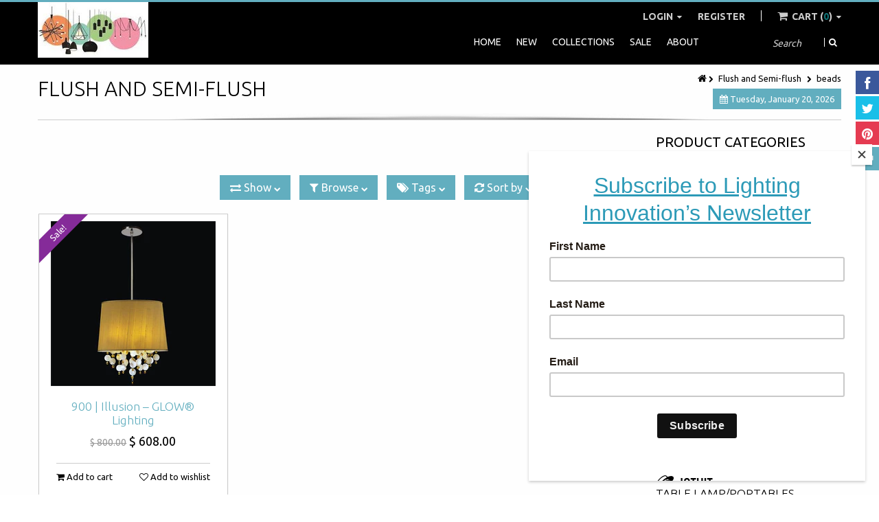

--- FILE ---
content_type: text/html; charset=utf-8
request_url: https://www.lightinginnovationldc.com/collections/flush-and-semi-flush/beads
body_size: 19170
content:
<!doctype html>
<!--[if IE 8 ]>    <html lang="en" class="no-js ie8"> <![endif]-->
<!--[if (gt IE 9)|!(IE)]><!--> <html lang="en" class="no-js"> <!--<![endif]-->
<head>
  
  <link rel="shortcut icon" href="//www.lightinginnovationldc.com/cdn/shop/t/2/assets/favicon.png?v=47172930573039663551394666050" type="image/png" />
  
  <meta charset="UTF-8">
  <meta http-equiv="Content-Type" content="text/html; charset=utf-8">
  <meta name="viewport" content="width=device-width, initial-scale=1, minimum-scale=1, maximum-scale=1" />
  <link rel="canonical" href="https://www.lightinginnovationldc.com/collections/flush-and-semi-flush/beads" />
  
  
  <meta name="description" content=" " />
  
  
  
  <title>Flush and Semi-flush | Lighting Innovation</title>
  
  
  


  
    <meta property="og:image" content="//www.lightinginnovationldc.com/cdn/shop/t/2/assets/logo.png?v=62290486018272718561753225003" />
  

  
   
  <link href='//fonts.googleapis.com/css?family=Ubuntu:300,400,700' rel='stylesheet' type='text/css'>
  
  
   
  <link href='//fonts.googleapis.com/css?family=Ubuntu:300,400,700' rel='stylesheet' type='text/css'>
  
  
  <!--[if IE 8 ]> <link href="//www.lightinginnovationldc.com/cdn/shop/t/2/assets/ie8.css?v=155422873083545496311394665211" rel="stylesheet" type="text/css" media="all" /> <![endif]-->
  
  <link href="//netdna.bootstrapcdn.com/font-awesome/3.2.1/css/font-awesome.min.css" rel="stylesheet" type="text/css" media="all" />
  
  <link href="//www.lightinginnovationldc.com/cdn/shop/t/2/assets/animate.min.css?v=26015726645408109341394665205" rel="stylesheet" type="text/css" media="all" />
  <link href="//www.lightinginnovationldc.com/cdn/shop/t/2/assets/kumi.plugins.css?v=98865602708626455071394665219" rel="stylesheet" type="text/css" media="all" />
  
  
  
  
  <link href="//www.lightinginnovationldc.com/cdn/shop/t/2/assets/jquery.owl.carousel.css?v=121872324894813941381718988631" rel="stylesheet" type="text/css" media="all" />
  <link href="//www.lightinginnovationldc.com/cdn/shop/t/2/assets/jquery.fancybox.css?v=115583607040375474231718988631" rel="stylesheet" type="text/css" media="all" />
  <link href="//www.lightinginnovationldc.com/cdn/shop/t/2/assets/jquery.fancybox-buttons.css?v=142523578739920574551718988631" rel="stylesheet" type="text/css" media="all" />

  <link href="//www.lightinginnovationldc.com/cdn/shop/t/2/assets/bootstrap.min.css?v=142213545305940173101394665209" rel="stylesheet" type="text/css" media="all" />
  <link href="//www.lightinginnovationldc.com/cdn/shop/t/2/assets/bootstrap-modal.css?v=68688658048210704821394665205" rel="stylesheet" type="text/css" media="all" />
  <link href="//www.lightinginnovationldc.com/cdn/shop/t/2/assets/bootstrap-switch.css?v=44898043042204622141394665206" rel="stylesheet" type="text/css" media="all" />
  
  <link href="//www.lightinginnovationldc.com/cdn/shop/t/2/assets/kumi.global.css?v=72726942157330821201683664299" rel="stylesheet" type="text/css" media="all" />
  <link href="//www.lightinginnovationldc.com/cdn/shop/t/2/assets/kumi.style.css?v=164892894801202149851753225004" rel="stylesheet" type="text/css" media="all" />
  <link href="//www.lightinginnovationldc.com/cdn/shop/t/2/assets/kumi.media.css?v=113633606968844447961438212288" rel="stylesheet" type="text/css" media="all" />
  
  
  
  <script src="//www.lightinginnovationldc.com/cdn/shop/t/2/assets/jquery-1.8.2.min.js?v=16839718699480930611394665208" type="text/javascript"></script>
  <script src="//www.lightinginnovationldc.com/cdn/shop/t/2/assets/jquery.easing.1.3.js?v=87267849610611941221394665210" type="text/javascript"></script>
  
  <script src="//www.lightinginnovationldc.com/cdn/shop/t/2/assets/TweenMax.min.js?v=90624384621789474361394665215" type="text/javascript"></script>
  <script src="//www.lightinginnovationldc.com/cdn/shop/t/2/assets/kumi.animation.js?v=140107879276876137171394665212" type="text/javascript"></script>
  
  
  
  
  
  <script src="//www.lightinginnovationldc.com/cdn/shop/t/2/assets/bootstrap.min.js?v=65104011308103364271394665206" type="text/javascript"></script>
  <script src="//www.lightinginnovationldc.com/cdn/shop/t/2/assets/bootstrap-modal.js?v=12510494864028014301394665206" type="text/javascript"></script>
  <script src="//www.lightinginnovationldc.com/cdn/shop/t/2/assets/bootstrap-modalmanager.js?v=22736093669414834121394665206" type="text/javascript"></script>
  <script src="//www.lightinginnovationldc.com/cdn/shop/t/2/assets/bootstrap-switch.js?v=76735132754683128491394665206" type="text/javascript"></script>
  
  <script src="//www.lightinginnovationldc.com/cdn/shop/t/2/assets/modernizr.js?v=136554011001666959481394665213" type="text/javascript"></script>
  <script src="//www.lightinginnovationldc.com/cdn/shop/t/2/assets/kumi.optionSelect.js?v=35670949432105391281394665212" type="text/javascript"></script>
  <script src="//www.lightinginnovationldc.com/cdn/shop/t/2/assets/kumi.plugins.js?v=117411142403871221381394665219" type="text/javascript"></script>
  
  
    <script src="//www.lightinginnovationldc.com/cdn/shop/t/2/assets/jquery.mixitup.min.js?v=20404502351001495841394665211" type="text/javascript"></script>
  
  
  
  
  <script src="//www.lightinginnovationldc.com/cdn/shop/t/2/assets/jquery.appear.js?v=62110238356961602371394665209" type="text/javascript"></script>
  <script src="//www.lightinginnovationldc.com/cdn/shop/t/2/assets/jquery.smoothscroll.js?v=111037732245179092881394665212" type="text/javascript"></script>
  <script src="//www.lightinginnovationldc.com/cdn/shop/t/2/assets/jquery.imagesloaded.min.js?v=87590947715040177931394665211" type="text/javascript"></script>
  <script src="//www.lightinginnovationldc.com/cdn/shop/t/2/assets/jquery.hoverIntent.min.js?v=29175521564566609461394665211" type="text/javascript"></script>
  <script src="//www.lightinginnovationldc.com/cdn/shop/t/2/assets/jquery.owl.carousel.min.js?v=128556551344874541741394665211" type="text/javascript"></script>
  <script src="//www.lightinginnovationldc.com/cdn/shop/t/2/assets/jquery.fancybox.pack.js?v=98388074616830255951394665210" type="text/javascript"></script>
  <script src="//www.lightinginnovationldc.com/cdn/shop/t/2/assets/jquery.fancybox-buttons.js?v=55176213373343787281394665210" type="text/javascript"></script>
  
  <script src="//www.lightinginnovationldc.com/cdn/shop/t/2/assets/kumi.global.js?v=6029503078510950861394665212" type="text/javascript"></script>
  <script src="//www.lightinginnovationldc.com/cdn/shopifycloud/storefront/assets/themes_support/api.jquery-7ab1a3a4.js" type="text/javascript"></script>
  <script type="text/javascript">
  Shopify.updateCartInfo = function(cart, cart_summary_id, cart_count_id) {
    if ((typeof cart_summary_id) === 'string') {
      var cart_summary = jQuery('#' + cart_summary_id);
      if (cart_summary.length) {
        // Start from scratch.
        cart_summary.empty();
        // Pull it all out.
        
        jQuery.each(cart, function(key, value) {
          if (key === 'items') {
            
            if (value.length) {
              jQuery('<div class="items control-container"></div>').appendTo(cart_summary);
              var table = jQuery('#' + cart_summary_id + ' div.items');
              
              jQuery.each(value, function(i, item) {
                jQuery('<div class="row-fluid control-group"><div class="span4 cart-left"><a class="cart-close" title="Remove" href="javascript:;" onclick="Shopify.removeItem(' + item.variant_id + ')"><i class="icon-remove-circle"></i></a><a class="cart-image" href="' + item.url + '"><img src="' + Shopify.resizeImage(item.image, 'small') + '" alt="" title=""/></a></div><div class="span8 text-left cart-right"><div class="cart-title uppercase"><a href="' + item.url + '"><h4>' + item.title + '</h4></a></div><div class="cart-prices"><strong>' + Shopify.formatMoney(item.price, "$ {{amount}}") + '</strong> x ' + item.quantity + '</div></div></div>').appendTo(table);
              });
              
              jQuery('<div class="actions control-container"></div>').appendTo(cart_summary);
              var action = jQuery('#' + cart_summary_id + ' div.actions');
              jQuery('<div class="row-fluid"><div class="span4"><span class="uppercase">Total</span></div><div class="span8 text-left"><strong>' + Shopify.formatMoney(cart.total_price, "$ {{amount}}") + '</strong></div></div>').appendTo(action);
              jQuery('<div class="last text-left"><a class="btn btn-1" href="/checkout">Checkout</a><a class="btn btn-2" href="/cart">View Cart</button></div>').appendTo(action);
            }
            else {
              jQuery('<div class="row-fluid text-center empty"><em>Your shopping cart is empty. Check out our <a href="/collections/all">catalog</a> to see what\'s available.</em></div>').appendTo(cart_summary);
            }
          }
        });
      }
    }
    // Update cart count.
    if ($('#social-cart-num').length) {
      $('#social-cart-num').html(cart.item_count);
    }
    
    /* Update cart info */
    updateCartDesc(cart);
  };
  
  
  // Update Cart
  Shopify.onCartUpdate = function(cart) {
    Shopify.updateCartInfo(cart, 'cart-info', 'shopping-cart');
  };
  
  
  // Remove item
  Shopify.removeItem = function(variant_id, callback) {
    
    /* Show loading in Cart info */
    $('#umbrella .cart-loading').removeClass('hide');
    
    var params = {
      type: 'POST',
      url: '/cart/change.js',
      data:  'quantity=0&id='+variant_id,
      dataType: 'json',
      success: function(cart) { 
      if ((typeof callback) === 'function') {
      callback(cart);
    }
    else {
      Shopify.onCartUpdate(cart);
    }
  },
    error: function(XMLHttpRequest, textStatus) {
      Shopify.onError(XMLHttpRequest, textStatus);
    }
  };
  jQuery.ajax(params);
  };
  
  function updateCartDesc(data){
    var $cartNumberText = $('#umbrella .number');
    
    switch(data.item_count){
      case 0:
        $cartNumberText.text('0');
        break;
      case 1:
        $cartNumberText.text('1');
        break;
      default:
        $cartNumberText.text(data.item_count);
        break;
    }
    
     /* Hide loading in Cart info */
     $('#umbrella .cart-loading').addClass('hide');
     }
     
     $(window).load(function() {
       // Let's get the cart and show what's in it in the cart box.	
       Shopify.getCart(function(cart) {
         
         Shopify.updateCartInfo(cart, 'cart-info');		
       });
     });
     
     /* customer address helper */
     Shopify.CustomerAddress = {
       toggleForm: function(id) {
         var editEl = document.getElementById('edit_address_'+id);
         var toolEl = document.getElementById('tool_address_'+id);      
         editEl.style.display = editEl.style.display == 'none' ? '' : 'none';
         return false;    
       },
       
       toggleNewForm: function() {
         var el = document.getElementById('add_address');
         el.style.display = el.style.display == 'none' ? '' : 'none';
         return false;
       },
       
       destroy: function(id, confirm_msg) {
         if (confirm(confirm_msg || "Are you sure you wish to delete this address?")) {
           Shopify.postLink('/account/addresses/'+id, {'parameters': {'_method': 'delete'}});
         }      
       }
     }
     
</script>
  
  <script src="//www.lightinginnovationldc.com/cdn/shop/t/2/assets/kumi.script.js?v=38345036842079314481718988631" type="text/javascript"></script>
  
  <script>window.performance && window.performance.mark && window.performance.mark('shopify.content_for_header.start');</script><meta id="shopify-digital-wallet" name="shopify-digital-wallet" content="/3732833/digital_wallets/dialog">
<link rel="alternate" type="application/atom+xml" title="Feed" href="/collections/flush-and-semi-flush/beads.atom" />
<link rel="alternate" type="application/json+oembed" href="https://www.lightinginnovationldc.com/collections/flush-and-semi-flush/beads.oembed">
<script async="async" src="/checkouts/internal/preloads.js?locale=en-US"></script>
<script id="shopify-features" type="application/json">{"accessToken":"b7ad6b3922e54c39202ccc2d8e64caeb","betas":["rich-media-storefront-analytics"],"domain":"www.lightinginnovationldc.com","predictiveSearch":true,"shopId":3732833,"locale":"en"}</script>
<script>var Shopify = Shopify || {};
Shopify.shop = "lighting-innovation.myshopify.com";
Shopify.locale = "en";
Shopify.currency = {"active":"USD","rate":"1.0"};
Shopify.country = "US";
Shopify.theme = {"name":"kumi-quickshop-v1-2-2","id":7141841,"schema_name":null,"schema_version":null,"theme_store_id":null,"role":"main"};
Shopify.theme.handle = "null";
Shopify.theme.style = {"id":null,"handle":null};
Shopify.cdnHost = "www.lightinginnovationldc.com/cdn";
Shopify.routes = Shopify.routes || {};
Shopify.routes.root = "/";</script>
<script type="module">!function(o){(o.Shopify=o.Shopify||{}).modules=!0}(window);</script>
<script>!function(o){function n(){var o=[];function n(){o.push(Array.prototype.slice.apply(arguments))}return n.q=o,n}var t=o.Shopify=o.Shopify||{};t.loadFeatures=n(),t.autoloadFeatures=n()}(window);</script>
<script id="shop-js-analytics" type="application/json">{"pageType":"collection"}</script>
<script defer="defer" async type="module" src="//www.lightinginnovationldc.com/cdn/shopifycloud/shop-js/modules/v2/client.init-shop-cart-sync_BApSsMSl.en.esm.js"></script>
<script defer="defer" async type="module" src="//www.lightinginnovationldc.com/cdn/shopifycloud/shop-js/modules/v2/chunk.common_CBoos6YZ.esm.js"></script>
<script type="module">
  await import("//www.lightinginnovationldc.com/cdn/shopifycloud/shop-js/modules/v2/client.init-shop-cart-sync_BApSsMSl.en.esm.js");
await import("//www.lightinginnovationldc.com/cdn/shopifycloud/shop-js/modules/v2/chunk.common_CBoos6YZ.esm.js");

  window.Shopify.SignInWithShop?.initShopCartSync?.({"fedCMEnabled":true,"windoidEnabled":true});

</script>
<script>(function() {
  var isLoaded = false;
  function asyncLoad() {
    if (isLoaded) return;
    isLoaded = true;
    var urls = ["https:\/\/chimpstatic.com\/mcjs-connected\/js\/users\/072a82d149b79afff94b59681\/2ea34c0a119fa606c8df2b02e.js?shop=lighting-innovation.myshopify.com"];
    for (var i = 0; i < urls.length; i++) {
      var s = document.createElement('script');
      s.type = 'text/javascript';
      s.async = true;
      s.src = urls[i];
      var x = document.getElementsByTagName('script')[0];
      x.parentNode.insertBefore(s, x);
    }
  };
  if(window.attachEvent) {
    window.attachEvent('onload', asyncLoad);
  } else {
    window.addEventListener('load', asyncLoad, false);
  }
})();</script>
<script id="__st">var __st={"a":3732833,"offset":-28800,"reqid":"ea5e4d1b-6f89-4bbe-9f2b-49b18560157d-1768920746","pageurl":"www.lightinginnovationldc.com\/collections\/flush-and-semi-flush\/beads","u":"f3d0fc284ab9","p":"collection","rtyp":"collection","rid":21050189};</script>
<script>window.ShopifyPaypalV4VisibilityTracking = true;</script>
<script id="captcha-bootstrap">!function(){'use strict';const t='contact',e='account',n='new_comment',o=[[t,t],['blogs',n],['comments',n],[t,'customer']],c=[[e,'customer_login'],[e,'guest_login'],[e,'recover_customer_password'],[e,'create_customer']],r=t=>t.map((([t,e])=>`form[action*='/${t}']:not([data-nocaptcha='true']) input[name='form_type'][value='${e}']`)).join(','),a=t=>()=>t?[...document.querySelectorAll(t)].map((t=>t.form)):[];function s(){const t=[...o],e=r(t);return a(e)}const i='password',u='form_key',d=['recaptcha-v3-token','g-recaptcha-response','h-captcha-response',i],f=()=>{try{return window.sessionStorage}catch{return}},m='__shopify_v',_=t=>t.elements[u];function p(t,e,n=!1){try{const o=window.sessionStorage,c=JSON.parse(o.getItem(e)),{data:r}=function(t){const{data:e,action:n}=t;return t[m]||n?{data:e,action:n}:{data:t,action:n}}(c);for(const[e,n]of Object.entries(r))t.elements[e]&&(t.elements[e].value=n);n&&o.removeItem(e)}catch(o){console.error('form repopulation failed',{error:o})}}const l='form_type',E='cptcha';function T(t){t.dataset[E]=!0}const w=window,h=w.document,L='Shopify',v='ce_forms',y='captcha';let A=!1;((t,e)=>{const n=(g='f06e6c50-85a8-45c8-87d0-21a2b65856fe',I='https://cdn.shopify.com/shopifycloud/storefront-forms-hcaptcha/ce_storefront_forms_captcha_hcaptcha.v1.5.2.iife.js',D={infoText:'Protected by hCaptcha',privacyText:'Privacy',termsText:'Terms'},(t,e,n)=>{const o=w[L][v],c=o.bindForm;if(c)return c(t,g,e,D).then(n);var r;o.q.push([[t,g,e,D],n]),r=I,A||(h.body.append(Object.assign(h.createElement('script'),{id:'captcha-provider',async:!0,src:r})),A=!0)});var g,I,D;w[L]=w[L]||{},w[L][v]=w[L][v]||{},w[L][v].q=[],w[L][y]=w[L][y]||{},w[L][y].protect=function(t,e){n(t,void 0,e),T(t)},Object.freeze(w[L][y]),function(t,e,n,w,h,L){const[v,y,A,g]=function(t,e,n){const i=e?o:[],u=t?c:[],d=[...i,...u],f=r(d),m=r(i),_=r(d.filter((([t,e])=>n.includes(e))));return[a(f),a(m),a(_),s()]}(w,h,L),I=t=>{const e=t.target;return e instanceof HTMLFormElement?e:e&&e.form},D=t=>v().includes(t);t.addEventListener('submit',(t=>{const e=I(t);if(!e)return;const n=D(e)&&!e.dataset.hcaptchaBound&&!e.dataset.recaptchaBound,o=_(e),c=g().includes(e)&&(!o||!o.value);(n||c)&&t.preventDefault(),c&&!n&&(function(t){try{if(!f())return;!function(t){const e=f();if(!e)return;const n=_(t);if(!n)return;const o=n.value;o&&e.removeItem(o)}(t);const e=Array.from(Array(32),(()=>Math.random().toString(36)[2])).join('');!function(t,e){_(t)||t.append(Object.assign(document.createElement('input'),{type:'hidden',name:u})),t.elements[u].value=e}(t,e),function(t,e){const n=f();if(!n)return;const o=[...t.querySelectorAll(`input[type='${i}']`)].map((({name:t})=>t)),c=[...d,...o],r={};for(const[a,s]of new FormData(t).entries())c.includes(a)||(r[a]=s);n.setItem(e,JSON.stringify({[m]:1,action:t.action,data:r}))}(t,e)}catch(e){console.error('failed to persist form',e)}}(e),e.submit())}));const S=(t,e)=>{t&&!t.dataset[E]&&(n(t,e.some((e=>e===t))),T(t))};for(const o of['focusin','change'])t.addEventListener(o,(t=>{const e=I(t);D(e)&&S(e,y())}));const B=e.get('form_key'),M=e.get(l),P=B&&M;t.addEventListener('DOMContentLoaded',(()=>{const t=y();if(P)for(const e of t)e.elements[l].value===M&&p(e,B);[...new Set([...A(),...v().filter((t=>'true'===t.dataset.shopifyCaptcha))])].forEach((e=>S(e,t)))}))}(h,new URLSearchParams(w.location.search),n,t,e,['guest_login'])})(!0,!0)}();</script>
<script integrity="sha256-4kQ18oKyAcykRKYeNunJcIwy7WH5gtpwJnB7kiuLZ1E=" data-source-attribution="shopify.loadfeatures" defer="defer" src="//www.lightinginnovationldc.com/cdn/shopifycloud/storefront/assets/storefront/load_feature-a0a9edcb.js" crossorigin="anonymous"></script>
<script data-source-attribution="shopify.dynamic_checkout.dynamic.init">var Shopify=Shopify||{};Shopify.PaymentButton=Shopify.PaymentButton||{isStorefrontPortableWallets:!0,init:function(){window.Shopify.PaymentButton.init=function(){};var t=document.createElement("script");t.src="https://www.lightinginnovationldc.com/cdn/shopifycloud/portable-wallets/latest/portable-wallets.en.js",t.type="module",document.head.appendChild(t)}};
</script>
<script data-source-attribution="shopify.dynamic_checkout.buyer_consent">
  function portableWalletsHideBuyerConsent(e){var t=document.getElementById("shopify-buyer-consent"),n=document.getElementById("shopify-subscription-policy-button");t&&n&&(t.classList.add("hidden"),t.setAttribute("aria-hidden","true"),n.removeEventListener("click",e))}function portableWalletsShowBuyerConsent(e){var t=document.getElementById("shopify-buyer-consent"),n=document.getElementById("shopify-subscription-policy-button");t&&n&&(t.classList.remove("hidden"),t.removeAttribute("aria-hidden"),n.addEventListener("click",e))}window.Shopify?.PaymentButton&&(window.Shopify.PaymentButton.hideBuyerConsent=portableWalletsHideBuyerConsent,window.Shopify.PaymentButton.showBuyerConsent=portableWalletsShowBuyerConsent);
</script>
<script data-source-attribution="shopify.dynamic_checkout.cart.bootstrap">document.addEventListener("DOMContentLoaded",(function(){function t(){return document.querySelector("shopify-accelerated-checkout-cart, shopify-accelerated-checkout")}if(t())Shopify.PaymentButton.init();else{new MutationObserver((function(e,n){t()&&(Shopify.PaymentButton.init(),n.disconnect())})).observe(document.body,{childList:!0,subtree:!0})}}));
</script>

<script>window.performance && window.performance.mark && window.performance.mark('shopify.content_for_header.end');</script>
  
<link href="https://monorail-edge.shopifysvc.com" rel="dns-prefetch">
<script>(function(){if ("sendBeacon" in navigator && "performance" in window) {try {var session_token_from_headers = performance.getEntriesByType('navigation')[0].serverTiming.find(x => x.name == '_s').description;} catch {var session_token_from_headers = undefined;}var session_cookie_matches = document.cookie.match(/_shopify_s=([^;]*)/);var session_token_from_cookie = session_cookie_matches && session_cookie_matches.length === 2 ? session_cookie_matches[1] : "";var session_token = session_token_from_headers || session_token_from_cookie || "";function handle_abandonment_event(e) {var entries = performance.getEntries().filter(function(entry) {return /monorail-edge.shopifysvc.com/.test(entry.name);});if (!window.abandonment_tracked && entries.length === 0) {window.abandonment_tracked = true;var currentMs = Date.now();var navigation_start = performance.timing.navigationStart;var payload = {shop_id: 3732833,url: window.location.href,navigation_start,duration: currentMs - navigation_start,session_token,page_type: "collection"};window.navigator.sendBeacon("https://monorail-edge.shopifysvc.com/v1/produce", JSON.stringify({schema_id: "online_store_buyer_site_abandonment/1.1",payload: payload,metadata: {event_created_at_ms: currentMs,event_sent_at_ms: currentMs}}));}}window.addEventListener('pagehide', handle_abandonment_event);}}());</script>
<script id="web-pixels-manager-setup">(function e(e,d,r,n,o){if(void 0===o&&(o={}),!Boolean(null===(a=null===(i=window.Shopify)||void 0===i?void 0:i.analytics)||void 0===a?void 0:a.replayQueue)){var i,a;window.Shopify=window.Shopify||{};var t=window.Shopify;t.analytics=t.analytics||{};var s=t.analytics;s.replayQueue=[],s.publish=function(e,d,r){return s.replayQueue.push([e,d,r]),!0};try{self.performance.mark("wpm:start")}catch(e){}var l=function(){var e={modern:/Edge?\/(1{2}[4-9]|1[2-9]\d|[2-9]\d{2}|\d{4,})\.\d+(\.\d+|)|Firefox\/(1{2}[4-9]|1[2-9]\d|[2-9]\d{2}|\d{4,})\.\d+(\.\d+|)|Chrom(ium|e)\/(9{2}|\d{3,})\.\d+(\.\d+|)|(Maci|X1{2}).+ Version\/(15\.\d+|(1[6-9]|[2-9]\d|\d{3,})\.\d+)([,.]\d+|)( \(\w+\)|)( Mobile\/\w+|) Safari\/|Chrome.+OPR\/(9{2}|\d{3,})\.\d+\.\d+|(CPU[ +]OS|iPhone[ +]OS|CPU[ +]iPhone|CPU IPhone OS|CPU iPad OS)[ +]+(15[._]\d+|(1[6-9]|[2-9]\d|\d{3,})[._]\d+)([._]\d+|)|Android:?[ /-](13[3-9]|1[4-9]\d|[2-9]\d{2}|\d{4,})(\.\d+|)(\.\d+|)|Android.+Firefox\/(13[5-9]|1[4-9]\d|[2-9]\d{2}|\d{4,})\.\d+(\.\d+|)|Android.+Chrom(ium|e)\/(13[3-9]|1[4-9]\d|[2-9]\d{2}|\d{4,})\.\d+(\.\d+|)|SamsungBrowser\/([2-9]\d|\d{3,})\.\d+/,legacy:/Edge?\/(1[6-9]|[2-9]\d|\d{3,})\.\d+(\.\d+|)|Firefox\/(5[4-9]|[6-9]\d|\d{3,})\.\d+(\.\d+|)|Chrom(ium|e)\/(5[1-9]|[6-9]\d|\d{3,})\.\d+(\.\d+|)([\d.]+$|.*Safari\/(?![\d.]+ Edge\/[\d.]+$))|(Maci|X1{2}).+ Version\/(10\.\d+|(1[1-9]|[2-9]\d|\d{3,})\.\d+)([,.]\d+|)( \(\w+\)|)( Mobile\/\w+|) Safari\/|Chrome.+OPR\/(3[89]|[4-9]\d|\d{3,})\.\d+\.\d+|(CPU[ +]OS|iPhone[ +]OS|CPU[ +]iPhone|CPU IPhone OS|CPU iPad OS)[ +]+(10[._]\d+|(1[1-9]|[2-9]\d|\d{3,})[._]\d+)([._]\d+|)|Android:?[ /-](13[3-9]|1[4-9]\d|[2-9]\d{2}|\d{4,})(\.\d+|)(\.\d+|)|Mobile Safari.+OPR\/([89]\d|\d{3,})\.\d+\.\d+|Android.+Firefox\/(13[5-9]|1[4-9]\d|[2-9]\d{2}|\d{4,})\.\d+(\.\d+|)|Android.+Chrom(ium|e)\/(13[3-9]|1[4-9]\d|[2-9]\d{2}|\d{4,})\.\d+(\.\d+|)|Android.+(UC? ?Browser|UCWEB|U3)[ /]?(15\.([5-9]|\d{2,})|(1[6-9]|[2-9]\d|\d{3,})\.\d+)\.\d+|SamsungBrowser\/(5\.\d+|([6-9]|\d{2,})\.\d+)|Android.+MQ{2}Browser\/(14(\.(9|\d{2,})|)|(1[5-9]|[2-9]\d|\d{3,})(\.\d+|))(\.\d+|)|K[Aa][Ii]OS\/(3\.\d+|([4-9]|\d{2,})\.\d+)(\.\d+|)/},d=e.modern,r=e.legacy,n=navigator.userAgent;return n.match(d)?"modern":n.match(r)?"legacy":"unknown"}(),u="modern"===l?"modern":"legacy",c=(null!=n?n:{modern:"",legacy:""})[u],f=function(e){return[e.baseUrl,"/wpm","/b",e.hashVersion,"modern"===e.buildTarget?"m":"l",".js"].join("")}({baseUrl:d,hashVersion:r,buildTarget:u}),m=function(e){var d=e.version,r=e.bundleTarget,n=e.surface,o=e.pageUrl,i=e.monorailEndpoint;return{emit:function(e){var a=e.status,t=e.errorMsg,s=(new Date).getTime(),l=JSON.stringify({metadata:{event_sent_at_ms:s},events:[{schema_id:"web_pixels_manager_load/3.1",payload:{version:d,bundle_target:r,page_url:o,status:a,surface:n,error_msg:t},metadata:{event_created_at_ms:s}}]});if(!i)return console&&console.warn&&console.warn("[Web Pixels Manager] No Monorail endpoint provided, skipping logging."),!1;try{return self.navigator.sendBeacon.bind(self.navigator)(i,l)}catch(e){}var u=new XMLHttpRequest;try{return u.open("POST",i,!0),u.setRequestHeader("Content-Type","text/plain"),u.send(l),!0}catch(e){return console&&console.warn&&console.warn("[Web Pixels Manager] Got an unhandled error while logging to Monorail."),!1}}}}({version:r,bundleTarget:l,surface:e.surface,pageUrl:self.location.href,monorailEndpoint:e.monorailEndpoint});try{o.browserTarget=l,function(e){var d=e.src,r=e.async,n=void 0===r||r,o=e.onload,i=e.onerror,a=e.sri,t=e.scriptDataAttributes,s=void 0===t?{}:t,l=document.createElement("script"),u=document.querySelector("head"),c=document.querySelector("body");if(l.async=n,l.src=d,a&&(l.integrity=a,l.crossOrigin="anonymous"),s)for(var f in s)if(Object.prototype.hasOwnProperty.call(s,f))try{l.dataset[f]=s[f]}catch(e){}if(o&&l.addEventListener("load",o),i&&l.addEventListener("error",i),u)u.appendChild(l);else{if(!c)throw new Error("Did not find a head or body element to append the script");c.appendChild(l)}}({src:f,async:!0,onload:function(){if(!function(){var e,d;return Boolean(null===(d=null===(e=window.Shopify)||void 0===e?void 0:e.analytics)||void 0===d?void 0:d.initialized)}()){var d=window.webPixelsManager.init(e)||void 0;if(d){var r=window.Shopify.analytics;r.replayQueue.forEach((function(e){var r=e[0],n=e[1],o=e[2];d.publishCustomEvent(r,n,o)})),r.replayQueue=[],r.publish=d.publishCustomEvent,r.visitor=d.visitor,r.initialized=!0}}},onerror:function(){return m.emit({status:"failed",errorMsg:"".concat(f," has failed to load")})},sri:function(e){var d=/^sha384-[A-Za-z0-9+/=]+$/;return"string"==typeof e&&d.test(e)}(c)?c:"",scriptDataAttributes:o}),m.emit({status:"loading"})}catch(e){m.emit({status:"failed",errorMsg:(null==e?void 0:e.message)||"Unknown error"})}}})({shopId: 3732833,storefrontBaseUrl: "https://www.lightinginnovationldc.com",extensionsBaseUrl: "https://extensions.shopifycdn.com/cdn/shopifycloud/web-pixels-manager",monorailEndpoint: "https://monorail-edge.shopifysvc.com/unstable/produce_batch",surface: "storefront-renderer",enabledBetaFlags: ["2dca8a86"],webPixelsConfigList: [{"id":"shopify-app-pixel","configuration":"{}","eventPayloadVersion":"v1","runtimeContext":"STRICT","scriptVersion":"0450","apiClientId":"shopify-pixel","type":"APP","privacyPurposes":["ANALYTICS","MARKETING"]},{"id":"shopify-custom-pixel","eventPayloadVersion":"v1","runtimeContext":"LAX","scriptVersion":"0450","apiClientId":"shopify-pixel","type":"CUSTOM","privacyPurposes":["ANALYTICS","MARKETING"]}],isMerchantRequest: false,initData: {"shop":{"name":"Lighting Innovation","paymentSettings":{"currencyCode":"USD"},"myshopifyDomain":"lighting-innovation.myshopify.com","countryCode":"US","storefrontUrl":"https:\/\/www.lightinginnovationldc.com"},"customer":null,"cart":null,"checkout":null,"productVariants":[],"purchasingCompany":null},},"https://www.lightinginnovationldc.com/cdn","fcfee988w5aeb613cpc8e4bc33m6693e112",{"modern":"","legacy":""},{"shopId":"3732833","storefrontBaseUrl":"https:\/\/www.lightinginnovationldc.com","extensionBaseUrl":"https:\/\/extensions.shopifycdn.com\/cdn\/shopifycloud\/web-pixels-manager","surface":"storefront-renderer","enabledBetaFlags":"[\"2dca8a86\"]","isMerchantRequest":"false","hashVersion":"fcfee988w5aeb613cpc8e4bc33m6693e112","publish":"custom","events":"[[\"page_viewed\",{}],[\"collection_viewed\",{\"collection\":{\"id\":\"21050189\",\"title\":\"Flush and Semi-flush\",\"productVariants\":[{\"price\":{\"amount\":608.0,\"currencyCode\":\"USD\"},\"product\":{\"title\":\"900 | Illusion – GLOW® Lighting\",\"vendor\":\"Glow\",\"id\":\"9565875344\",\"untranslatedTitle\":\"900 | Illusion – GLOW® Lighting\",\"url\":\"\/products\/900-illusion-glow-lighting\",\"type\":\"pendant\"},\"id\":\"39681336592\",\"image\":{\"src\":\"\/\/www.lightinginnovationldc.com\/cdn\/shop\/products\/illusion_glow_silk-shade-crystal-pendant-flush-mount_903M2LSP-CS__978-3T.jpg?v=1498254267\"},\"sku\":\"909 M2LSP-9783 ST\",\"title\":\"Default Title\",\"untranslatedTitle\":\"Default Title\"}]}}]]"});</script><script>
  window.ShopifyAnalytics = window.ShopifyAnalytics || {};
  window.ShopifyAnalytics.meta = window.ShopifyAnalytics.meta || {};
  window.ShopifyAnalytics.meta.currency = 'USD';
  var meta = {"products":[{"id":9565875344,"gid":"gid:\/\/shopify\/Product\/9565875344","vendor":"Glow","type":"pendant","handle":"900-illusion-glow-lighting","variants":[{"id":39681336592,"price":60800,"name":"900 | Illusion – GLOW® Lighting","public_title":null,"sku":"909 M2LSP-9783 ST"}],"remote":false}],"page":{"pageType":"collection","resourceType":"collection","resourceId":21050189,"requestId":"ea5e4d1b-6f89-4bbe-9f2b-49b18560157d-1768920746"}};
  for (var attr in meta) {
    window.ShopifyAnalytics.meta[attr] = meta[attr];
  }
</script>
<script class="analytics">
  (function () {
    var customDocumentWrite = function(content) {
      var jquery = null;

      if (window.jQuery) {
        jquery = window.jQuery;
      } else if (window.Checkout && window.Checkout.$) {
        jquery = window.Checkout.$;
      }

      if (jquery) {
        jquery('body').append(content);
      }
    };

    var hasLoggedConversion = function(token) {
      if (token) {
        return document.cookie.indexOf('loggedConversion=' + token) !== -1;
      }
      return false;
    }

    var setCookieIfConversion = function(token) {
      if (token) {
        var twoMonthsFromNow = new Date(Date.now());
        twoMonthsFromNow.setMonth(twoMonthsFromNow.getMonth() + 2);

        document.cookie = 'loggedConversion=' + token + '; expires=' + twoMonthsFromNow;
      }
    }

    var trekkie = window.ShopifyAnalytics.lib = window.trekkie = window.trekkie || [];
    if (trekkie.integrations) {
      return;
    }
    trekkie.methods = [
      'identify',
      'page',
      'ready',
      'track',
      'trackForm',
      'trackLink'
    ];
    trekkie.factory = function(method) {
      return function() {
        var args = Array.prototype.slice.call(arguments);
        args.unshift(method);
        trekkie.push(args);
        return trekkie;
      };
    };
    for (var i = 0; i < trekkie.methods.length; i++) {
      var key = trekkie.methods[i];
      trekkie[key] = trekkie.factory(key);
    }
    trekkie.load = function(config) {
      trekkie.config = config || {};
      trekkie.config.initialDocumentCookie = document.cookie;
      var first = document.getElementsByTagName('script')[0];
      var script = document.createElement('script');
      script.type = 'text/javascript';
      script.onerror = function(e) {
        var scriptFallback = document.createElement('script');
        scriptFallback.type = 'text/javascript';
        scriptFallback.onerror = function(error) {
                var Monorail = {
      produce: function produce(monorailDomain, schemaId, payload) {
        var currentMs = new Date().getTime();
        var event = {
          schema_id: schemaId,
          payload: payload,
          metadata: {
            event_created_at_ms: currentMs,
            event_sent_at_ms: currentMs
          }
        };
        return Monorail.sendRequest("https://" + monorailDomain + "/v1/produce", JSON.stringify(event));
      },
      sendRequest: function sendRequest(endpointUrl, payload) {
        // Try the sendBeacon API
        if (window && window.navigator && typeof window.navigator.sendBeacon === 'function' && typeof window.Blob === 'function' && !Monorail.isIos12()) {
          var blobData = new window.Blob([payload], {
            type: 'text/plain'
          });

          if (window.navigator.sendBeacon(endpointUrl, blobData)) {
            return true;
          } // sendBeacon was not successful

        } // XHR beacon

        var xhr = new XMLHttpRequest();

        try {
          xhr.open('POST', endpointUrl);
          xhr.setRequestHeader('Content-Type', 'text/plain');
          xhr.send(payload);
        } catch (e) {
          console.log(e);
        }

        return false;
      },
      isIos12: function isIos12() {
        return window.navigator.userAgent.lastIndexOf('iPhone; CPU iPhone OS 12_') !== -1 || window.navigator.userAgent.lastIndexOf('iPad; CPU OS 12_') !== -1;
      }
    };
    Monorail.produce('monorail-edge.shopifysvc.com',
      'trekkie_storefront_load_errors/1.1',
      {shop_id: 3732833,
      theme_id: 7141841,
      app_name: "storefront",
      context_url: window.location.href,
      source_url: "//www.lightinginnovationldc.com/cdn/s/trekkie.storefront.cd680fe47e6c39ca5d5df5f0a32d569bc48c0f27.min.js"});

        };
        scriptFallback.async = true;
        scriptFallback.src = '//www.lightinginnovationldc.com/cdn/s/trekkie.storefront.cd680fe47e6c39ca5d5df5f0a32d569bc48c0f27.min.js';
        first.parentNode.insertBefore(scriptFallback, first);
      };
      script.async = true;
      script.src = '//www.lightinginnovationldc.com/cdn/s/trekkie.storefront.cd680fe47e6c39ca5d5df5f0a32d569bc48c0f27.min.js';
      first.parentNode.insertBefore(script, first);
    };
    trekkie.load(
      {"Trekkie":{"appName":"storefront","development":false,"defaultAttributes":{"shopId":3732833,"isMerchantRequest":null,"themeId":7141841,"themeCityHash":"8437731831287496744","contentLanguage":"en","currency":"USD","eventMetadataId":"295be35d-9fd3-4df1-9be5-8f26f63fa48a"},"isServerSideCookieWritingEnabled":true,"monorailRegion":"shop_domain","enabledBetaFlags":["65f19447"]},"Session Attribution":{},"S2S":{"facebookCapiEnabled":false,"source":"trekkie-storefront-renderer","apiClientId":580111}}
    );

    var loaded = false;
    trekkie.ready(function() {
      if (loaded) return;
      loaded = true;

      window.ShopifyAnalytics.lib = window.trekkie;

      var originalDocumentWrite = document.write;
      document.write = customDocumentWrite;
      try { window.ShopifyAnalytics.merchantGoogleAnalytics.call(this); } catch(error) {};
      document.write = originalDocumentWrite;

      window.ShopifyAnalytics.lib.page(null,{"pageType":"collection","resourceType":"collection","resourceId":21050189,"requestId":"ea5e4d1b-6f89-4bbe-9f2b-49b18560157d-1768920746","shopifyEmitted":true});

      var match = window.location.pathname.match(/checkouts\/(.+)\/(thank_you|post_purchase)/)
      var token = match? match[1]: undefined;
      if (!hasLoggedConversion(token)) {
        setCookieIfConversion(token);
        window.ShopifyAnalytics.lib.track("Viewed Product Category",{"currency":"USD","category":"Collection: flush-and-semi-flush","collectionName":"flush-and-semi-flush","collectionId":21050189,"nonInteraction":true},undefined,undefined,{"shopifyEmitted":true});
      }
    });


        var eventsListenerScript = document.createElement('script');
        eventsListenerScript.async = true;
        eventsListenerScript.src = "//www.lightinginnovationldc.com/cdn/shopifycloud/storefront/assets/shop_events_listener-3da45d37.js";
        document.getElementsByTagName('head')[0].appendChild(eventsListenerScript);

})();</script>
<script
  defer
  src="https://www.lightinginnovationldc.com/cdn/shopifycloud/perf-kit/shopify-perf-kit-3.0.4.min.js"
  data-application="storefront-renderer"
  data-shop-id="3732833"
  data-render-region="gcp-us-central1"
  data-page-type="collection"
  data-theme-instance-id="7141841"
  data-theme-name=""
  data-theme-version=""
  data-monorail-region="shop_domain"
  data-resource-timing-sampling-rate="10"
  data-shs="true"
  data-shs-beacon="true"
  data-shs-export-with-fetch="true"
  data-shs-logs-sample-rate="1"
  data-shs-beacon-endpoint="https://www.lightinginnovationldc.com/api/collect"
></script>
</head>

<body class="templateCollection">
  
  <header id="header" class="fast-animated clearfix">
    <div class="overlay_header"></div>
    
    <div class="container container-responsive">
      <div class="row-fluid">
        
        
        
        <div class="span4">
          <div class="template-logo">
            <a href="/" title="Lighting Innovation">
              
              <img src="//www.lightinginnovationldc.com/cdn/shop/t/2/assets/logo.png?v=62290486018272718561753225003" alt="Lighting Innovation" />
              
            </a>
          </div>
        </div>
        
        <div class="span8 hidden-phone">
          <div class="row-fluid text-right">
  <div class="top_links">
    
  
  <ul id="accounts" class="inline">
    
    <li class="login dropdown-parent">
      
      <a id="loginButton" class="dropdown-toggle" data-toggle="dropdown" href="/account/login">
        Login
        <i class="icon-caret-down"></i>
      </a>
      
      <!-- Customer Account Login -->
      <div id="loginBox" class="dropdown-menu noclose" style="display:none;">
        <form method="post" action="/account/login" id="customer_login" accept-charset="UTF-8" data-login-with-shop-sign-in="true"><input type="hidden" name="form_type" value="customer_login" /><input type="hidden" name="utf8" value="✓" />
        
        <div id="bodyBox" class="text-left">
          <div class="control-container">
            <div class="control-group">
              <label for="customer_email_box" class="control-label">Email Address <span class="req">*</span></label>
              <input type="email" value="" name="customer[email]" id="customer_email_box" class="input-block-level" />
            </div>
            
            <div class="control-group">
              <label for="customer_password_box" class="control-label">Password <span class="req">*</span></label>
              <input type="password" value="" name="customer[password]" id="customer_password_box" class="input-block-level password" />
            </div>
            
            
            <div class="control-group last10">
              <button class="btn btn-1" type="submit">Login</button>
              <a class="btn btn-2" href="/account/register">Register</a>
            </div>
          </div>
        </div>
        </form>
      </div>
      
    </li>
     
    <li class="register">
     <a href="https://shopify.com/3732833/account?locale=en" id="customer_register_link">Register</a>
    </li>
    
    <li class="br">
      <span></span>
    </li>
    
  </ul>
  

  </div>
  <div class="top_links">
    <ul class="inline">
      
      
      <li>
        <div id="umbrella">
          <div class="cart-link dropdown-parent">
            <a class="dropdown-toggle num-items-in-cart text-right dropdown-link" data-toggle="dropdown" href="/cart">
              
              <i class="icon-shopping-cart"></i>
              
              Cart (<span class='number'>0</span>)
              <i class="icon-caret-down"></i>
            </a>
            
            
            <div class="dropdown-menu noclose" style="display:none;">
              <div class="cart-loading"></div>
              <div id="cart-info">
                <div class="temp"></div>
              </div>
            </div>
            
          </div>
        </div>
      </li>
      
      
      
    </ul>
  </div>
</div>

<div class="row-fluid">
  <div class="navigation span9">
    
    

<nav class="navbar">
  <div class="navbar-inner">
    <div class="container">
      <ul class="inline btn-navbar" data-toggle="collapse" data-target=".nav-collapse">
        <li>
          <span class="icon-bar"></span>
          <span class="icon-bar"></span>
          <span class="icon-bar"></span>
        </li>
        <li>Menu</li>
      </ul>

      <div class="nav-collapse collapse"> 
        <ul class="nav">
          
          
<li class="">
  
  <a href="/">
    
    Home
    
  </a>
  
</li>
          
          
<li class="">
  
  <a href="/collections/new-on-the-floor">
    
    New
    
  </a>
  
</li>
          
          
<li class="">
  
  <a href="/collections/">
    
    Collections
    
  </a>
  
</li>
          
          
<li class="">
  
  <a href="/collections/sale">
    
    Sale
    
  </a>
  
</li>
          
          
<li class="">
  
  <a href="/pages/about-us">
    
    About
    
  </a>
  
</li>
          
        </ul>       
      </div>
    </div>
  </div>
</nav>

  </div>
  
  <div class="span3">
    
    
    <div class="search-wrapper">
      <form class="search-form" action="/search" method="get">
        <input type="hidden" name="type" value="product" />
        <input id="input-ajax" type="text" class="input-block-level" name="q" value="" accesskey="4" autocomplete="off" placeholder="Search" />
        
        <button type="submit" class="search-submit btooltip" data-toggle="tooltip" data-placement="bottom" title="Search">
          <i class="icon-search"></i>
        </button>
        
      </form>
      
      <div id="result-ajax" class="dropdown-menu"><ul class="wrapper-ajax unstyled"></ul></div>
      
    </div>
    
  </div>
</div>
        </div>
        
        
        
        
        <div class="span8 visible-phone">
          <div class="row-fluid">
  <div class="is-mobile visible-phone">
    
    <ul class="inline">
      <li class="is-mobile-menu">
        <div class="navbar">
          <div class="btn-navbar" data-toggle="collapse" data-target=".is-mobile-nav">
            <span class="icon-bar"></span>
            <span class="icon-bar"></span>
            <span class="icon-bar"></span>
          </div>
        </div>
      </li>
      
      
      
      
      <li class="is-mobile-login">
        <div class="btn-group">
          <div class="dropdown-toggle" data-toggle="dropdown">
            <i class="sub-dropdown1"></i>
            <i class="sub-dropdown"></i>
            <i class="icon-user"></i>
          </div>
          <ul class="customer dropdown-menu">
            
            <li class="logout">
              <a href="/account/login">Login</a>
            </li>
            <li class="account">
              <a href="/account/register">Register</a>
            </li>
            
          </ul>
        </div>
      </li>
      
      
      
      
      
      
      
      
      
      <li class="is-mobile-search search-wrapper">
        <form class="search-form" action="/search" method="get">
          <input type="hidden" name="type" value="product" />
          <input type="text" class="input-block-level input-search" name="q" value="" accesskey="4" autocomplete="off" placeholder="Search" />
          
          <i class="icon-search"></i>
          <i class="icon-remove"></i>
        </form>
      </li>
      
      
      
      
      <li class="is-mobile-cart">
        <a href="/cart"><i class="icon-shopping-cart"></i></a>
      </li>
      
    </ul>
  </div>
  
  <div class="navbar">
    <div class="nav-collapse collapse is-mobile-nav"> 
      <ul class="nav hoverMenuWrapper">
        
        
<li class="">
  
  <a href="/">
    
    Home
    
  </a>
  
</li>
        
        
<li class="">
  
  <a href="/collections/new-on-the-floor">
    
    New
    
  </a>
  
</li>
        
        
<li class="">
  
  <a href="/collections/">
    
    Collections
    
  </a>
  
</li>
        
        
<li class="">
  
  <a href="/collections/sale">
    
    Sale
    
  </a>
  
</li>
        
        
<li class="">
  
  <a href="/pages/about-us">
    
    About
    
  </a>
  
</li>
        
      </ul>       
    </div>
  </div>
</div>
        </div>
      </div>
    </div>
  </header>
  
  <section id="module-content" class="clearfix">
    
    
    <div class="container container-responsive">
  <div id="breadcrumb" class="breadcrumb">
    <div class="shadow-down"></div>
    <div class="row-fluid">
      
      <div class="span6 pull-right text-right">
        <div class="breadcrumb-detail clearfix">
          <span itemscope itemtype="http://data-vocabulary.org/Breadcrumb">
            <a itemprop="url" href="/" class="homepage-link" title="Back to the frontpage">
              <span itemprop="title" class="hide">Lighting Innovation</span>
              <i class="icon-home"></i>
            </a>
          </span>
          
          
          <i class="icon-chevron-right"></i>
          <a href="/collections/flush-and-semi-flush" title="">Flush and Semi-flush</a>
          <i class="icon-chevron-right"></i>
          <span class="page-title">beads</span>
          
          
        </div>
        
        <div class="time hidden-phone">
          <i class="icon-calendar"></i>
          Tuesday, January 20, 2026
        </div>
      </div>
      
      <div class="span6 unmargin-left">
        <h3>Flush and Semi-flush</h3>
      </div>
      
    </div>
    <div class="shadow-up hidden-phone"></div>
  </div>
</div>
    
    
    
    <div class="container container-responsive">
      <div class="row-fluid">
        
        
        


<div id="col-main" class="flush-and-semi-flush span9">
  <div class="clearfix">
    
    
    <div class="text-justify"><p> </p></div>
    
    
  </div>
  
  
  <div class="text-right clearfix">
    <ul class="collection-actions inline">
      
      
      <li>
        <div class="btn-group dropdown-parent">
          <button class="btn btn-2" data-toggle="dropdown">
            <i class="icon-exchange"></i> Show
            <i class="icon-chevron-down"></i>
          </button>
          <ul class="dropdown-menu text-left">
            <li class="active">
              <a href="/collections/flush-and-semi-flush/beads">200</a>
            </li>
            <li>
              <a href="/collections/flush-and-semi-flush/beads?view=12">12</a>
            </li>
            <li>
              <a href="/collections/flush-and-semi-flush/beads?view=24">24</a>
            </li>
            <li>
              <a href="/collections/flush-and-semi-flush/beads?view=48">48</a>
            </li>
            <li class="divider"></li>
            <li>
              <a href="/collections/flush-and-semi-flush/beads?view=all">All</a>
            </li>
          </ul>
        </div>
      </li>
      
      
      
      <li>
        <div class="btn-group dropdown-parent">
          <button class="btn btn-2" data-toggle="dropdown">
            <i class="icon-filter"></i> Browse
            <i class="icon-chevron-down"></i>
          </button>
          <ul class="dropdown-menu text-left">
            
            
            
            
            <li>
              <a href="/collections/art-lighting" title="Art Lighting">Art Lighting</a>
            </li>
            
            
            
            
            
            
            
            <li>
              <a href="/collections/coming-soon" title="Artglass">Artglass</a>
            </li>
            
            
            
            
            
            
            
            <li>
              <a href="/collections/bath-fixtures" title="Bath fixtures">Bath fixtures</a>
            </li>
            
            
            
            
            
            
            
            <li>
              <a href="/collections/bathroom-lighting" title="Bathroom Lighting">Bathroom Lighting</a>
            </li>
            
            
            
            
            
            
            
            <li>
              <a href="/collections/chandeliers" title="Chandeliers / Pendants">Chandeliers / Pendants</a>
            </li>
            
            
            
            
            
            
            
            <li>
              <a href="/collections/craftsman-prairie" title="Craftsman/Prairie">Craftsman/Prairie</a>
            </li>
            
            
            
            
            
            
            
            <li>
              <a href="/collections/pendants" title="Fans">Fans</a>
            </li>
            
            
            
            
            
            
            
            <li>
              <a href="/collections/fine-art-collection" title="Fine Art Collection">Fine Art Collection</a>
            </li>
            
            
            
            
            
            
            
            <li class="active">
              <a href="/collections/flush-and-semi-flush" title="Flush and Semi-flush">Flush and Semi-flush</a>
            </li>
            
            
            
            
            
            
            
            
            
            <li>
              <a href="/collections/lamps-floor-lamps" title="Lamps / Floor Lamps">Lamps / Floor Lamps</a>
            </li>
            
            
            
            
            
            
            
            <li>
              <a href="/collections/mid-century-modern" title="Mid Century Modern">Mid Century Modern</a>
            </li>
            
            
            
            
            
            
            
            <li>
              <a href="/collections/mirrors-accessores" title="Mirrors &amp; Accessories">Mirrors &amp; Accessories</a>
            </li>
            
            
            
            
            
            
            
            <li>
              <a href="/collections/new-on-the-floor" title="New">New</a>
            </li>
            
            
            
            
            
            
            
            <li>
              <a href="/collections/outdoor" title="Outdoor">Outdoor</a>
            </li>
            
            
            
            
            
            
            
            <li>
              <a href="/collections/sale" title="Sale">Sale</a>
            </li>
            
            
            
            
            
            
            
            <li>
              <a href="/collections/table-lamp-portables" title="TABLE LAMP/PORTABLES">TABLE LAMP/PORTABLES</a>
            </li>
            
            
            
            
            
            
            
            <li>
              <a href="/collections/wall-fixtures" title="Wall Fixtures">Wall Fixtures</a>
            </li>
            
            
            
            
            <li class="divider"></li>
            
            
            <li>
              <a href="/collections/all">All</a>
            </li>
            
          </ul>
        </div>
      </li>
      
      
      
      
      
      
      
      <li>
        <div class="btn-group dropdown-parent">
          <button class="btn btn-2" data-toggle="dropdown">
            <i class="icon-tags"></i> Tags
            <i class="icon-chevron-down"></i>
          </button>
          <ul class="dropdown-menu text-left">
            
            
            
            <li>
              <a href="/collections/flush-and-semi-flush/2-light">2 Light</a>
            </li>
            
            
            
            
            
            <li>
              <a href="/collections/flush-and-semi-flush/3-light">3 Light</a>
            </li>
            
            
            
            
            
            <li>
              <a href="/collections/flush-and-semi-flush/5">5</a>
            </li>
            
            
            
            
            
            <li>
              <a href="/collections/flush-and-semi-flush/aged">Aged</a>
            </li>
            
            
            
            
            
            <li>
              <a href="/collections/flush-and-semi-flush/alabaster">alabaster</a>
            </li>
            
            
            
            
            
            <li>
              <a href="/collections/flush-and-semi-flush/amber">amber</a>
            </li>
            
            
            
            
            
            <li>
              <a href="/collections/flush-and-semi-flush/antique">Antique</a>
            </li>
            
            
            
            
            
            <li>
              <a href="/collections/flush-and-semi-flush/autumn">Autumn</a>
            </li>
            
            
            
            
            
            <li>
              <a href="/collections/flush-and-semi-flush/baby">Baby</a>
            </li>
            
            
            
            
            
            <li class="active">
              <a href="/collections/flush-and-semi-flush/beads">beads</a>
            </li>
            
            
            
            
            
            <li>
              <a href="/collections/flush-and-semi-flush/beige">Beige</a>
            </li>
            
            
            
            
            
            <li>
              <a href="/collections/flush-and-semi-flush/black">black</a>
            </li>
            
            
            
            
            
            <li>
              <a href="/collections/flush-and-semi-flush/blown-glass">Blown Glass</a>
            </li>
            
            
            
            
            
            <li>
              <a href="/collections/flush-and-semi-flush/bowl">bowl</a>
            </li>
            
            
            
            
            
            <li>
              <a href="/collections/flush-and-semi-flush/branch">Branch</a>
            </li>
            
            
            
            
            
            <li>
              <a href="/collections/flush-and-semi-flush/bronze">bronze</a>
            </li>
            
            
            
            
            
            <li>
              <a href="/collections/flush-and-semi-flush/brown">brown</a>
            </li>
            
            
            
            
            
            <li>
              <a href="/collections/flush-and-semi-flush/brushed">brushed</a>
            </li>
            
            
            
            
            
            <li>
              <a href="/collections/flush-and-semi-flush/brushed-nickel">Brushed Nickel</a>
            </li>
            
            
            
            
            
            <li>
              <a href="/collections/flush-and-semi-flush/candelabra-bulb">Candelabra Bulb</a>
            </li>
            
            
            
            
            
            <li>
              <a href="/collections/flush-and-semi-flush/candle">candle</a>
            </li>
            
            
            
            
            
            <li>
              <a href="/collections/flush-and-semi-flush/ceiling">Ceiling</a>
            </li>
            
            
            
            
            
            <li>
              <a href="/collections/flush-and-semi-flush/champagne-gold">Champagne Gold</a>
            </li>
            
            
            
            
            
            <li>
              <a href="/collections/flush-and-semi-flush/chandelier">chandelier</a>
            </li>
            
            
            
            
            
            <li>
              <a href="/collections/flush-and-semi-flush/charcoal">Charcoal</a>
            </li>
            
            
            
            
            
            <li>
              <a href="/collections/flush-and-semi-flush/chrome">chrome</a>
            </li>
            
            
            
            
            
            <li>
              <a href="/collections/flush-and-semi-flush/classic">Classic</a>
            </li>
            
            
            
            
            
            <li>
              <a href="/collections/flush-and-semi-flush/clear-glass">Clear Glass</a>
            </li>
            
            
            
            
            
            <li>
              <a href="/collections/flush-and-semi-flush/color">color</a>
            </li>
            
            
            
            
            
            <li>
              <a href="/collections/flush-and-semi-flush/color-crystals">Color Crystals</a>
            </li>
            
            
            
            
            
            <li>
              <a href="/collections/flush-and-semi-flush/craftsman">Craftsman</a>
            </li>
            
            
            
            
            
            <li>
              <a href="/collections/flush-and-semi-flush/crystal">crystal</a>
            </li>
            
            
            
            
            
            <li>
              <a href="/collections/flush-and-semi-flush/cylinder">cylinder</a>
            </li>
            
            
            
            
            
            <li>
              <a href="/collections/flush-and-semi-flush/damp-rated">Damp Rated</a>
            </li>
            
            
            
            
            
            <li>
              <a href="/collections/flush-and-semi-flush/distressted">Distressted</a>
            </li>
            
            
            
            
            
            <li>
              <a href="/collections/flush-and-semi-flush/etched">Etched</a>
            </li>
            
            
            
            
            
            <li>
              <a href="/collections/flush-and-semi-flush/fabric">Fabric</a>
            </li>
            
            
            
            
            
            <li>
              <a href="/collections/flush-and-semi-flush/flower">Flower</a>
            </li>
            
            
            
            
            
            <li>
              <a href="/collections/flush-and-semi-flush/flush">flush</a>
            </li>
            
            
            
            
            
            <li>
              <a href="/collections/flush-and-semi-flush/flush-mount">flush mount</a>
            </li>
            
            
            
            
            
            <li>
              <a href="/collections/flush-and-semi-flush/frosted">frosted</a>
            </li>
            
            
            
            
            
            <li>
              <a href="/collections/flush-and-semi-flush/g9-bulbs">G9 Bulbs</a>
            </li>
            
            
            
            
            
            <li>
              <a href="/collections/flush-and-semi-flush/glass">glass</a>
            </li>
            
            
            
            
            
            <li>
              <a href="/collections/flush-and-semi-flush/glass-shade">Glass Shade</a>
            </li>
            
            
            
            
            
            <li>
              <a href="/collections/flush-and-semi-flush/gold">gold</a>
            </li>
            
            
            
            
            
            <li>
              <a href="/collections/flush-and-semi-flush/hand-forged">Hand Forged</a>
            </li>
            
            
            
            
            
            <li>
              <a href="/collections/flush-and-semi-flush/integrated-led">Integrated LED</a>
            </li>
            
            
            
            
            
            <li>
              <a href="/collections/flush-and-semi-flush/iron">iron</a>
            </li>
            
            
            
            
            
            <li>
              <a href="/collections/flush-and-semi-flush/leaf">leaf</a>
            </li>
            
            
            
            
            
            <li>
              <a href="/collections/flush-and-semi-flush/led">LED</a>
            </li>
            
            
            
            
            
            <li>
              <a href="/collections/flush-and-semi-flush/led-bulb-compatible">LED Bulb Compatible</a>
            </li>
            
            
            
            
            
            <li>
              <a href="/collections/flush-and-semi-flush/light">light</a>
            </li>
            
            
            
            
            
            <li>
              <a href="/collections/flush-and-semi-flush/medium-base">Medium Base</a>
            </li>
            
            
            
            
            
            <li>
              <a href="/collections/flush-and-semi-flush/metal">metal</a>
            </li>
            
            
            
            
            
            <li>
              <a href="/collections/flush-and-semi-flush/metallic">Metallic</a>
            </li>
            
            
            
            
            
            <li>
              <a href="/collections/flush-and-semi-flush/mica-shade">Mica Shade</a>
            </li>
            
            
            
            
            
            <li>
              <a href="/collections/flush-and-semi-flush/modern">Modern</a>
            </li>
            
            
            
            
            
            <li>
              <a href="/collections/flush-and-semi-flush/natural">Natural</a>
            </li>
            
            
            
            
            
            <li>
              <a href="/collections/flush-and-semi-flush/nautical">Nautical</a>
            </li>
            
            
            
            
            
            <li>
              <a href="/collections/flush-and-semi-flush/nickel">nickel</a>
            </li>
            
            
            
            
            
            <li>
              <a href="/collections/flush-and-semi-flush/olde">Olde</a>
            </li>
            
            
            
            
            
            <li>
              <a href="/collections/flush-and-semi-flush/opal-glass">Opal Glass</a>
            </li>
            
            
            
            
            
            <li>
              <a href="/collections/flush-and-semi-flush/patina">Patina</a>
            </li>
            
            
            
            
            
            <li>
              <a href="/collections/flush-and-semi-flush/pendant">pendant</a>
            </li>
            
            
            
            
            
            <li>
              <a href="/collections/flush-and-semi-flush/pewter">pewter</a>
            </li>
            
            
            
            
            
            <li>
              <a href="/collections/flush-and-semi-flush/polished">polished</a>
            </li>
            
            
            
            
            
            <li>
              <a href="/collections/flush-and-semi-flush/polished-chrome">POLISHED CHROME</a>
            </li>
            
            
            
            
            
            <li>
              <a href="/collections/flush-and-semi-flush/round">round</a>
            </li>
            
            
            
            
            
            <li>
              <a href="/collections/flush-and-semi-flush/schonbek">Schonbek</a>
            </li>
            
            
            
            
            
            <li>
              <a href="/collections/flush-and-semi-flush/sconce">sconce</a>
            </li>
            
            
            
            
            
            <li>
              <a href="/collections/flush-and-semi-flush/seaded-glass">Seaded Glass</a>
            </li>
            
            
            
            
            
            <li>
              <a href="/collections/flush-and-semi-flush/seashells">Seashells</a>
            </li>
            
            
            
            
            
            <li>
              <a href="/collections/flush-and-semi-flush/semi-flush">semi-Flush</a>
            </li>
            
            
            
            
            
            <li>
              <a href="/collections/flush-and-semi-flush/shabby-chic">Shabby Chic</a>
            </li>
            
            
            
            
            
            <li>
              <a href="/collections/flush-and-semi-flush/shade">shade</a>
            </li>
            
            
            
            
            
            <li>
              <a href="/collections/flush-and-semi-flush/shiny">shiny</a>
            </li>
            
            
            
            
            
            <li>
              <a href="/collections/flush-and-semi-flush/silver">silver</a>
            </li>
            
            
            
            
            
            <li>
              <a href="/collections/flush-and-semi-flush/solid-brass">Solid Brass</a>
            </li>
            
            
            
            
            
            <li>
              <a href="/collections/flush-and-semi-flush/steel">steel</a>
            </li>
            
            
            
            
            
            <li>
              <a href="/collections/flush-and-semi-flush/swirl">swirl</a>
            </li>
            
            
            
            
            
            <li>
              <a href="/collections/flush-and-semi-flush/wall">wall</a>
            </li>
            
            
            
            
            
            <li>
              <a href="/collections/flush-and-semi-flush/white">white</a>
            </li>
            
            
            
            
            
            <li>
              <a href="/collections/flush-and-semi-flush/wrought-iron">wrought iron</a>
            </li>
            
            
            
            <li class="divider"></li>
            
            <li>
              <a href="/collections/flush-and-semi-flush">All</a>
            </li>
            
          </ul>
        </div>
      </li>
      
      
      

      
      
      <li class="sortBy">
        <div class="btn-group dropdown-parent">
          <button class="btn btn-2" data-toggle="dropdown">
            <i class="icon-refresh"></i> Sort by
            <i class="icon-chevron-down"></i>
          </button>
          <ul class="dropdown-menu text-left">
            <li class="sort" data-sort="data-alpha" data-order="desc"><a href="javascript:;">Name: A to Z</a></li>
            <li class="sort" data-sort="data-alpha" data-order="asc"><a href="javascript:;">Name: Z to A</a></li>
            <li class="sort" data-sort="data-price" data-order="desc"><a href="javascript:;">Price: Low to High</a></li>
            <li class="sort" data-sort="data-price" data-order="asc"><a href="javascript:;">Price: High to Low</a></li>
            <li class="divider"></li>
            <li class="sort" data-sort="random"><a href="#">Random</a></li>
          </ul>
        </div>
      </li>
      
      
      
      
      <li class="grid_list hidden-phone">
        <div class="make-switch" data-on="btn-2" data-off="btn-2" data-on-label="<i class='icon-th-large'></i>" data-off-label="<i class='icon-th-list'></i>">
          <input type="checkbox" checked />
        </div>
      </li>
      
    </ul>
  </div>
  
  <div id="sandBox">
    <div class="row-fluid text-center">
      
      <div class="span4  first mix product unpadding" data-alpha="900 | Illusion – GLOW® Lighting" data-price="60800">
        <div class="product-container text-center">
  
  <div class="on-sale-wrap">
    <span class="onsale">
      
        Sale!
      
    </span>
  </div>
  
  
  <div class="row-fluid">
    <div class="product-images">
      <div class="front only">
        <img src="//www.lightinginnovationldc.com/cdn/shop/products/illusion_glow_silk-shade-crystal-pendant-flush-mount_903M2LSP-CS__978-3T_medium.jpg?v=1498254267" class="main-image" alt="" />
      </div>
      
      
      
      <div class="product-overlay-zoom hidden-phone">
        <a href="//www.lightinginnovationldc.com/cdn/shop/products/illusion_glow_silk-shade-crystal-pendant-flush-mount_903M2LSP-CS__978-3T_1024x1024.jpg?v=1498254267" class="product-fancybox-buttons" data-fancybox-group="button-9565875344">
          <i class="icon-zoom-in  btooltip" data-toggle="tooltip" data-placement="top" title="zoom"></i>
        </a>
        
        <div class="hide">
          
        </div>
      </div>
      <div class="product-overlay-link hidden-phone">
        <span data-handle="900-illusion-glow-lighting" data-target="#quick-shop-modal" class="quick_shop">
          <i class="icon-eye-open btooltip" data-toggle="tooltip" data-placement="top" title="quick shop"></i>
        </span>
      </div>
    </div>
    
    <div class="product-contents">
      <div class="product-details">
        <div class="product-details-container">
          <h4 class="product-title">
            <a href="/collections/flush-and-semi-flush/products/900-illusion-glow-lighting">  
            900 | Illusion – GLOW® Lighting
            </a>
          </h4>
          <div class="product-price">
            
              
                <del class="price_compare"> $ 800.00</del>
              
              
                <span class="price">$ 608.00</span>
              
            
          </div>
          
          <p class="product-description text-left hide">
            900 | Illusion – GLOW® Lighting 909 M2LSP-9783 ST  909M2LSP Shade Kit ** 11" top x 11.5" side x 16" bottom ** Tapered Drum Shade ** Off White Silk  978 Crystal Kit * * Danube collection crystal * * Topaz   Features: • 100% Dupioni silk with 100% pure silk lining. • Duo-Mount Shade Kit: can be installed as   ...
          </p>
        </div>
      </div>
      
      <div class="product-buttons">
        <div class="product-buttons-container clearfix">
          <form action="/cart/add" method="post" enctype="multipart/form-data">
            <div class="show_add_button">
              
              <div class="product-wait"></div>
              <a href="/collections/flush-and-semi-flush/products/900-illusion-glow-lighting" class="add-to-cart"><i class="icon-shopping-cart"></i> Add to cart</a>
              
            </div>
            <select class="hide" name="id">
              
              <option value="39681336592">Default Title - $ 608.00</option>
              
            </select>
          </form>
          
          <div class="show_details_button">
            
		<a href="/account/login"><i class="icon-heart-empty"></i> Add to wishlist</a>

          </div>
        </div>
      </div>
    </div>
  </div>
</div>
      </div>
      
    </div>
  </div>
  
  

  
  
</div>



<div id="sidebar" class="span3">
  









<div class="widget-wrapper">
  
  <div class="title-1">
    <span>Product</span>
     Categories
  </div>
  <ul class="unstyled list-styled">
    
    
    <li>
      <h4><a href="/collections/art-lighting" title="Art Lighting">Art Lighting</a></h4>
    </li>
    
    
    
    <li>
      <h4><a href="/collections/coming-soon" title="Artglass">Artglass</a></h4>
    </li>
    
    
    
    <li>
      <h4><a href="/collections/bath-fixtures" title="Bath fixtures">Bath fixtures</a></h4>
    </li>
    
    
    
    <li>
      <h4><a href="/collections/bathroom-lighting" title="Bathroom Lighting">Bathroom Lighting</a></h4>
    </li>
    
    
    
    <li>
      <h4><a href="/collections/chandeliers" title="Chandeliers / Pendants">Chandeliers / Pendants</a></h4>
    </li>
    
    
    
    <li>
      <h4><a href="/collections/craftsman-prairie" title="Craftsman/Prairie">Craftsman/Prairie</a></h4>
    </li>
    
    
    
    <li>
      <h4><a href="/collections/pendants" title="Fans">Fans</a></h4>
    </li>
    
    
    
    <li>
      <h4><a href="/collections/fine-art-collection" title="Fine Art Collection">Fine Art Collection</a></h4>
    </li>
    
    
    
    <li>
      <h4><a href="/collections/flush-and-semi-flush" title="Flush and Semi-flush">Flush and Semi-flush</a></h4>
    </li>
    
    
    
    
    
    <li>
      <h4><a href="/collections/lamps-floor-lamps" title="Lamps / Floor Lamps">Lamps / Floor Lamps</a></h4>
    </li>
    
    
    
    <li>
      <h4><a href="/collections/mid-century-modern" title="Mid Century Modern">Mid Century Modern</a></h4>
    </li>
    
    
    
    <li>
      <h4><a href="/collections/mirrors-accessores" title="Mirrors &amp; Accessories">Mirrors &amp; Accessories</a></h4>
    </li>
    
    
    
    <li>
      <h4><a href="/collections/new-on-the-floor" title="New">New</a></h4>
    </li>
    
    
    
    <li>
      <h4><a href="/collections/outdoor" title="Outdoor">Outdoor</a></h4>
    </li>
    
    
    
    <li>
      <h4><a href="/collections/sale" title="Sale">Sale</a></h4>
    </li>
    
    
    
    <li>
      <h4><a href="/collections/table-lamp-portables" title="TABLE LAMP/PORTABLES">TABLE LAMP/PORTABLES</a></h4>
    </li>
    
    
    
    <li>
      <h4><a href="/collections/wall-fixtures" title="Wall Fixtures">Wall Fixtures</a></h4>
    </li>
    
    
  </ul>
</div>







<div class="widget-wrapper">
  
  <div class="title-1">
    <span>Refine</span>
     by Tag
  </div>
  
  <ul class="unstyled inline blog-tags">
    
    
    <li><a href="/collections/flush-and-semi-flush/2 light">2 Light</a></li>
    
    
    
    <li><a href="/collections/flush-and-semi-flush/3 light">3 Light</a></li>
    
    
    
    <li><a href="/collections/flush-and-semi-flush/5">5</a></li>
    
    
    
    <li><a href="/collections/flush-and-semi-flush/aged">Aged</a></li>
    
    
    
    <li><a href="/collections/flush-and-semi-flush/alabaster">alabaster</a></li>
    
    
    
    <li><a href="/collections/flush-and-semi-flush/amber">amber</a></li>
    
    
    
    <li><a href="/collections/flush-and-semi-flush/antique">Antique</a></li>
    
    
    
    <li><a href="/collections/flush-and-semi-flush/autumn">Autumn</a></li>
    
    
    
    <li><a href="/collections/flush-and-semi-flush/baby">Baby</a></li>
    
    
    
    <li class="active"><a href="/collections/flush-and-semi-flush" title="Remove tag beads">beads</a></li>
    
    
    
    <li><a href="/collections/flush-and-semi-flush/beige">Beige</a></li>
    
    
    
    <li><a href="/collections/flush-and-semi-flush/black">black</a></li>
    
    
    
    <li><a href="/collections/flush-and-semi-flush/blown glass">Blown Glass</a></li>
    
    
    
    <li><a href="/collections/flush-and-semi-flush/bowl">bowl</a></li>
    
    
    
    <li><a href="/collections/flush-and-semi-flush/branch">Branch</a></li>
    
    
    
    <li><a href="/collections/flush-and-semi-flush/bronze">bronze</a></li>
    
    
    
    <li><a href="/collections/flush-and-semi-flush/brown">brown</a></li>
    
    
    
    <li><a href="/collections/flush-and-semi-flush/brushed">brushed</a></li>
    
    
    
    <li><a href="/collections/flush-and-semi-flush/brushed nickel">Brushed Nickel</a></li>
    
    
    
    <li><a href="/collections/flush-and-semi-flush/candelabra bulb">Candelabra Bulb</a></li>
    
    
    
    <li><a href="/collections/flush-and-semi-flush/candle">candle</a></li>
    
    
    
    <li><a href="/collections/flush-and-semi-flush/ceiling">Ceiling</a></li>
    
    
    
    <li><a href="/collections/flush-and-semi-flush/champagne gold">Champagne Gold</a></li>
    
    
    
    <li><a href="/collections/flush-and-semi-flush/chandelier">chandelier</a></li>
    
    
    
    <li><a href="/collections/flush-and-semi-flush/charcoal">Charcoal</a></li>
    
    
    
    <li><a href="/collections/flush-and-semi-flush/chrome">chrome</a></li>
    
    
    
    <li><a href="/collections/flush-and-semi-flush/classic">Classic</a></li>
    
    
    
    <li><a href="/collections/flush-and-semi-flush/clear glass">Clear Glass</a></li>
    
    
    
    <li><a href="/collections/flush-and-semi-flush/color">color</a></li>
    
    
    
    <li><a href="/collections/flush-and-semi-flush/color crystals">Color Crystals</a></li>
    
    
    
    <li><a href="/collections/flush-and-semi-flush/craftsman">Craftsman</a></li>
    
    
    
    <li><a href="/collections/flush-and-semi-flush/crystal">crystal</a></li>
    
    
    
    <li><a href="/collections/flush-and-semi-flush/cylinder">cylinder</a></li>
    
    
    
    <li><a href="/collections/flush-and-semi-flush/damp rated">Damp Rated</a></li>
    
    
    
    <li><a href="/collections/flush-and-semi-flush/distressted">Distressted</a></li>
    
    
    
    <li><a href="/collections/flush-and-semi-flush/etched">Etched</a></li>
    
    
    
    <li><a href="/collections/flush-and-semi-flush/fabric">Fabric</a></li>
    
    
    
    <li><a href="/collections/flush-and-semi-flush/flower">Flower</a></li>
    
    
    
    <li><a href="/collections/flush-and-semi-flush/flush">flush</a></li>
    
    
    
    <li><a href="/collections/flush-and-semi-flush/flush mount">flush mount</a></li>
    
    
    
    <li><a href="/collections/flush-and-semi-flush/frosted">frosted</a></li>
    
    
    
    <li><a href="/collections/flush-and-semi-flush/g9 bulbs">G9 Bulbs</a></li>
    
    
    
    <li><a href="/collections/flush-and-semi-flush/glass">glass</a></li>
    
    
    
    <li><a href="/collections/flush-and-semi-flush/glass shade">Glass Shade</a></li>
    
    
    
    <li><a href="/collections/flush-and-semi-flush/gold">gold</a></li>
    
    
    
    <li><a href="/collections/flush-and-semi-flush/hand forged">Hand Forged</a></li>
    
    
    
    <li><a href="/collections/flush-and-semi-flush/integrated led">Integrated LED</a></li>
    
    
    
    <li><a href="/collections/flush-and-semi-flush/iron">iron</a></li>
    
    
    
    <li><a href="/collections/flush-and-semi-flush/leaf">leaf</a></li>
    
    
    
    <li><a href="/collections/flush-and-semi-flush/led">LED</a></li>
    
    
    
    <li><a href="/collections/flush-and-semi-flush/led bulb compatible">LED Bulb Compatible</a></li>
    
    
    
    <li><a href="/collections/flush-and-semi-flush/light">light</a></li>
    
    
    
    <li><a href="/collections/flush-and-semi-flush/medium base">Medium Base</a></li>
    
    
    
    <li><a href="/collections/flush-and-semi-flush/metal">metal</a></li>
    
    
    
    <li><a href="/collections/flush-and-semi-flush/metallic">Metallic</a></li>
    
    
    
    <li><a href="/collections/flush-and-semi-flush/mica shade">Mica Shade</a></li>
    
    
    
    <li><a href="/collections/flush-and-semi-flush/modern">Modern</a></li>
    
    
    
    <li><a href="/collections/flush-and-semi-flush/natural">Natural</a></li>
    
    
    
    <li><a href="/collections/flush-and-semi-flush/nautical">Nautical</a></li>
    
    
    
    <li><a href="/collections/flush-and-semi-flush/nickel">nickel</a></li>
    
    
    
    <li><a href="/collections/flush-and-semi-flush/olde">Olde</a></li>
    
    
    
    <li><a href="/collections/flush-and-semi-flush/opal glass">Opal Glass</a></li>
    
    
    
    <li><a href="/collections/flush-and-semi-flush/patina">Patina</a></li>
    
    
    
    <li><a href="/collections/flush-and-semi-flush/pendant">pendant</a></li>
    
    
    
    <li><a href="/collections/flush-and-semi-flush/pewter">pewter</a></li>
    
    
    
    <li><a href="/collections/flush-and-semi-flush/polished">polished</a></li>
    
    
    
    <li><a href="/collections/flush-and-semi-flush/polished chrome">POLISHED CHROME</a></li>
    
    
    
    <li><a href="/collections/flush-and-semi-flush/round">round</a></li>
    
    
    
    <li><a href="/collections/flush-and-semi-flush/schonbek">Schonbek</a></li>
    
    
    
    <li><a href="/collections/flush-and-semi-flush/sconce">sconce</a></li>
    
    
    
    <li><a href="/collections/flush-and-semi-flush/seaded glass">Seaded Glass</a></li>
    
    
    
    <li><a href="/collections/flush-and-semi-flush/seashells">Seashells</a></li>
    
    
    
    <li><a href="/collections/flush-and-semi-flush/semi-flush">semi-Flush</a></li>
    
    
    
    <li><a href="/collections/flush-and-semi-flush/shabby chic">Shabby Chic</a></li>
    
    
    
    <li><a href="/collections/flush-and-semi-flush/shade">shade</a></li>
    
    
    
    <li><a href="/collections/flush-and-semi-flush/shiny">shiny</a></li>
    
    
    
    <li><a href="/collections/flush-and-semi-flush/silver">silver</a></li>
    
    
    
    <li><a href="/collections/flush-and-semi-flush/solid brass">Solid Brass</a></li>
    
    
    
    <li><a href="/collections/flush-and-semi-flush/steel">steel</a></li>
    
    
    
    <li><a href="/collections/flush-and-semi-flush/swirl">swirl</a></li>
    
    
    
    <li><a href="/collections/flush-and-semi-flush/wall">wall</a></li>
    
    
    
    <li><a href="/collections/flush-and-semi-flush/white">white</a></li>
    
    
    
    <li><a href="/collections/flush-and-semi-flush/wrought iron">wrought iron</a></li>
    
    
  </ul>
</div>























<div class="widget-wrapper">
  
  <div class="title-1">
    <span>Flickr</span>
    
  </div>

  <script src="//www.lightinginnovationldc.com/cdn/shop/t/2/assets/jflickrfeed.js?v=23319777001642262251394665208" type="text/javascript"></script>

<ul id="flickr" class="thumbs"></ul>

<script type="text/javascript">
  jQuery(document).ready(function($) {
    
    $('#flickr').jflickrfeed({
      limit: 9,
      qstrings: {
        id: '122200776@N06'
	  },
	  itemTemplate: '<li>'+
						'<a class="flickr_fancybox" data-fancybox-group="flickr_button" href="{flickr}image{/flickr}" title="{flickr}title{/flickr}">' +
							'<img src="{flickr}image_s{/flickr}" alt="{flickr}title{/flickr}" />' +
						'</a>' +
					  '</li>'
	}, function(data) {
      $('#flickr .flickr_fancybox').fancybox({
        closeBtn  : false,
        helpers : {
          buttons	: {}
        }
      });
	});
    
  });
</script>
</div>

</div>

        
        
      </div>
    </div>
    
  </section>
  
  

<section id="widget-social" class="social-icons visible-desktop">  
  <ul class="unstyled">
    
    
    <li>
      <a target="_blank" href="https://www.facebook.com/lighting.innovation.7?v=wall" class="social-wrapper facebook">
        <span class="social-icon">
          <i class="icon-facebook"></i>
        </span>
        <span class="social-title">
          Follow via Facebook
        </span>
      </a>
    </li>
    
    
    
    <li>
      <a target="_blank" href="https://twitter.com/sales_lighting" class="social-wrapper twitter">
        <span class="social-icon">
          <i class="icon-twitter"></i>
        </span>
        <span class="social-title">
          Follow via Twitter
        </span>
      </a>
    </li>
    
    
    
    <li>
      <a target="_blank" href="http://www.pinterest.com/lightingi/" class="social-wrapper pinterest">
        <span class="social-icon">
          <i class="icon-pinterest"></i>
        </span>
        <span class="social-title">
          Follow via Pinterest
        </span>
      </a>
    </li>
    
    
    
    
    
    
    
    
    
    
    
    
    
    
    <li >
      <a href="/cart" class="social-wrapper cart">
        <span class="social-icon">
          <i class="icon-shopping-cart"></i>
        </span>
        <span class="social-title">
          Cart (<span id="social-cart-num">0</span>)
        </span>
      </a>
    </li>
  </ul>
</section>

  
  <section id="scroll-to-top" class="btooltip btn btn-1" data-toggle="tooltip" data-placement="top" title="Top">
    <i class="icon-chevron-up"></i>
  </section>
  
  
  <footer id="footer-copyright">
    <div id="footer">
      <div class="container container-responsive">
        <div class="row-fluid">
          <!-- Contact Info -->

<div id="widget-contact" class="span3">
  <div class="widget-wrapper animated" data-animation="fadeInUp" data-animation-delay="200">
    
    
    
    <div class="title-1">
      <span>LIGHTING</span>
       INNOVATION
    </div>
    
    
    <ul class="list-styled unstyled contact-world-map">
      
      <li>
        <i class="icon-home"></i>&nbsp; 1407 North El Camino Real, San Clemente CA 92672 Desert Gallery Location (Inside Window Visions) 464 S Palm Canyon Dr. Palm Springs, CA 92262
      </li>
      
      
      
      <li>
        <i class="icon-phone"></i>&nbsp; OC (949) 831-7600/Desert Cities 760-668-3671
      </li>
      
      
      
      <li>
        <i class="icon-envelope"></i>&nbsp; <a href="mailto:sales@lightinginnovationldc.com desertsales@lightinginnovationldc.com">sales@lightinginnovationldc.com desertsales@lightinginnovationldc.com</a>
      </li>
      
      
      
      <li>
        <i class="icon-map-marker"></i>&nbsp; <a href="https://maps.google.com/maps?q=Lighting+Innovation+LLC&amp;fb=1&amp;gl=us&amp;hq=lighting+innovation&amp;cid=14177992446859992200&amp;t=m&amp;z=16&amp;iwloc=A" target="_blank">Open in Google Map</a>
      </li>
      
      
      
      <li>
        <i class="icon-time"></i>&nbsp; Orange County Mon-Fri 9:00AM-5:00PM, Sat 10:00-4PM, Closed Sunday
      </li>
      
    </ul>
            </li>
          </ul>
  </div>
</div>


<!-- Footer Link list -->


<div id="widget-linklist1" class="span3">
  <div class="widget-wrapper animated" data-animation="fadeInUp" data-animation-delay="400">
    
    
    
    <div class="title-1">
      <span>Menu</span>
      
    </div>
    
    
    <ul class="list-styled unstyled">
      
      <li>
        <a href="/">Home</a>
      </li>
      
      <li>
        <a href="/collections/">Collections</a>
      </li>
      
      <li>
        <a href="/collections/new-on-the-floor">New</a>
      </li>
      
      <li>
        <a href="/pages/open-box">Open Box Items</a>
      </li>
      
      <li>
        <a href="/collections/sale">Sale</a>
      </li>
      
      <li>
        <a href="/pages/about-us">About</a>
      </li>
      
      <li>
        <a href="/pages/contact">Contact</a>
      </li>
      
    </ul>
  </div>
</div>
  






        </div>
      </div>
    </div>
    
    <div id="copyright">
      <div class="container container-responsive">
        <div class="row-fluid">
          <div id="widget-copyright" class="span6 text-left">
            Copyright &copy; 2026 <a href="/">Lighting Innovation</a>. All Rights Reserved.
          </div>
          <div id="widget-payment" class="span6">
            <ul class="inline text-right">
              
              <li class="btooltip" data-toggle="tooltip" data-placement="top" title="Visa">
                <img src="//www.lightinginnovationldc.com/cdn/shop/t/2/assets/visa.png?v=175319037467674380331394665215" alt="" />
              </li>
              
              
              
              <li class="btooltip" data-toggle="tooltip" data-placement="top" title="Mastercard">
                <img src="//www.lightinginnovationldc.com/cdn/shop/t/2/assets/mastercard.png?v=29169194033822005601394665213" alt="" />
              </li>
              
              
              
              <li class="btooltip" data-toggle="tooltip" data-placement="top" title="American Express">
                <img src="//www.lightinginnovationldc.com/cdn/shop/t/2/assets/american-express.png?v=86316363358274341111394665205" alt="" />
              </li>
              
              
              
              
              
            </ul> 
          </div>
        </div>
      </div>
    </div>
  </footer>
  
  
  
  
  <div id="scroll-top" class="btooltip hidden-phone" title="Top"><i class="icon-angle-up"></i></div>
  
  
  
  <div id="quick-shop-modal" class="modal hide fade" tabindex="-1" data-width="800">
  <div class="modal-header">
    <button type="button" class="close" data-dismiss="modal" aria-hidden="true"><i class="icon-remove-circle"></i></button>
    <h2 id="quick-shop-title"></h2>
  </div>
  
  <div class="modal-body">
    <div class="quick-shop-modal-bg"></div>
    <div class="row-fluid">
      <div class="span6 product-image">
        <div id="quick-shop-image" class="product-image-wrapper"></div>
      </div>
      
      <div class="span6 product-information">
        <div id="quick-shop-container">
          
          
          <div id="quick-shop-infomation">
            <div id="quick-shop-description" class="text-left"></div>
          </div>
          
          
          <form action="/cart/add" method="post" class="variants" id="quick-shop-product-actions" enctype="multipart/form-data">
            <div id="quick-shop-price-container" class="detail-price"></div>
            
            <div id="quick-shop-variants-container" class="variants-wrapper"></div>
            
            <div class="quantity-wrapper clearfix">
              <label>Quantity</label>
              <input id="quick-shop-quantity" type="number" name="quantity" value="1" min="1" class="span4 item-quantity" />
            </div>
            
            <div class="action-wrapper product">
              <div class="product-wait"></div>
              <button class="btn btn-1 big btn-block add-to-cart pulsate-regular" data-parent=".product-information" type="submit" name="add">
                Add to cart
              </button>
            </div>
          </form>
        </div>
      </div>
    </div>
    
  </div>
</div>

<script type="text/javascript">
  
  jQuery(document).ready(function($) {
    
    $('#quick-shop-modal').on( 'shown', function () {
      
      imagesLoaded( '#quick-shop-modal #quick-shop-image', function() {
        /*$('#quick-shop-image .product-image-thumb').mCustomScrollbar({
          horizontalScroll:true,
          scrollInertia:100
        });*/

        $('#quick-shop-image .product-image-thumb').owlCarousel({
          navigation : true,
          pagination: false,
          items: 3,
          itemsDesktop : [1199,3],
          itemsDesktopSmall : [979,3],
          itemsTablet: [768,3],
          itemsMobile : [479,3],
          scrollPerPage: true,
          navigationText: ['<span title="Previous" class="btn btn-1 mini"><i class="icon-angle-left"></i></span>', '<span title="Next" class="btn btn-1 mini"><i class="icon-angle-right"></i></span>']
        });
        
        var delayLoadingQS = '';       
        delayLoadingQS = setInterval(function(){            
          
          quickShopModalBackground.hide();
          $('#quick-shop-modal .modal-body').resize();
          
          clearInterval( delayLoadingQS );            
        }, 500);
      });
      
      $('#quick-shop-modal').on( 'hidden', function () {
        var owl = $('#quick-shop-image .product-image-thumb').data('owlCarousel');
        if(owl){
          owl.destroy();
        }
        $('#quick-shop-image').empty();
      });
    });
    
    var quickShopModal = $('#quick-shop-modal');
    var quickShopContainer = $('#quick-shop-container');
    var quickShopImage = $('#quick-shop-image');
    var quickShopTitle = $('#quick-shop-title');
    var quickShopDescription = $('#quick-shop-description');
    var quickShopRelative = $('#quick-shop-relative');
    var quickShopVariantsContainer = $('#quick-shop-variants-container');
    var quickShopPriceContainer = $('#quick-shop-price-container');
    var quickShopAddButton = $('#quick-shop-add');
    var quickShopAddToCartButton = $('#quick-shop-add');
    var quickShopProductActions = $('#quick-shop-product-actions');
    var quickShopModalBackground = $('#quick-shop-modal .quick-shop-modal-bg');
    
    $('body').on(clickEv, '.quick_shop:not(.unavailable)', function(event){
      
      quickShopModalBackground.show();
      
      var modal = $(this).attr('data-target');
      $(modal).modal();
      
      var handle = $(this).attr('data-handle');
      Shopify.getProduct(handle);
      
      Shopify.onProduct = function(product) {
        
        quickShopModalBackground.show();
        var quickShopImage = $('#quick-shop-image');
        
        var selectedProduct = product;
        var selectedProductID = selectedProduct.id;
        
        // Update add button
        quickShopAddButton.data('product-id', selectedProductID);
        
        // Update image
        quickShopImage.empty();
        quickShopImage.append('<a href="/products/' + selectedProduct.handle + '" alt="" class="main-image"><img class="img-zoom img-responsive" src="'+ Shopify.resizeImage(selectedProduct.featured_image, 'large') +'" data-zoom-image="'+ selectedProduct.featured_image +'" alt="" /><span class="main-image-bg"></span></a>');
        
        quickShopImage.append('<div id="gallery_main_qs" class="product-image-thumb scroll scroll-mini"></div>');
        
        var qs_images = selectedProduct.images;
        if(qs_images.length > 1){
          $.each(qs_images, function(index, value) {
            if(index)
              quickShopImage.find('.product-image-thumb').append('<a target="_blank" class="image-thumb" data-image="'+ Shopify.resizeImage(value, 'large') +'" data-zoom-image="'+ value +'" href="'+ value +'" alt=""><img src="'+ Shopify.resizeImage(value, 'small') +'" alt="" /></a>');
            else
              quickShopImage.find('.product-image-thumb').append('<a target="_blank" class="image-thumb active" data-image="'+ Shopify.resizeImage(value, 'large') +'" data-zoom-image="'+ value +'" href="'+ value +'" alt=""><img src="'+ Shopify.resizeImage(value, 'small') +'" alt="" /></a>');
          });
        }
        
        alwaysScrollThumbsQS();
        
        
        // Update title
        quickShopTitle.html('<a href="/products/' + selectedProduct.handle + '">' + selectedProduct.title + '</a>');
        
        // Update description
        quickShopDescription.html(selectedProduct.description);
        
        // Generate variants
        var productVariants = selectedProduct.variants;
        var productVariantsCount = productVariants.length;
        
        quickShopPriceContainer.empty();
        quickShopVariantsContainer.empty();
        quickShopAddToCartButton.removeAttr('disabled').fadeTo(200,1);
        
        if (productVariantsCount > 1) {
          
          // Reveal variants container
          quickShopVariantsContainer.show();
          
          // Build variants element
          var quickShopVariantElement = $('<select>',{ 'id': ('#quick-shop-variants-' + selectedProductID) , 'name': 'id'});
          var quickShopVariantOptions = '';
          
          for (var i=0; i < productVariantsCount; i++) {
            quickShopVariantOptions += '<option value="'+ productVariants[i].id +'">'+ productVariants[i].title +'</option>'
          };
          
          // Add variants element to page
          quickShopVariantElement.append(quickShopVariantOptions);
          quickShopVariantsContainer.append(quickShopVariantElement);
          
          // Bind variants to OptionSelect JS
          new Shopify.OptionSelectors(('#quick-shop-variants-' + selectedProductID), { product: selectedProduct, onVariantSelected: selectOptionCallback });
          
          // Add label if only one product option and it isn't 'Title'.
          if (selectedProduct.options.length == 1 && selectedProduct.options[0] != 'Title' ){
            $('#quick-shop-product-actions .selector-wrapper:eq(0)').prepend('<label>'+ selectedProduct.options[0].name +'</label>');
          }
          
          // Auto-select first available variant on page load.
          var found_one_in_stock = false;
          for (var i=0; i < selectedProduct.variants.length; i++) {
            
            var variant = selectedProduct.variants[i];
            if(variant.available && found_one_in_stock == false) {
              
              found_one_in_stock = true;
              for (var j=0; j < variant.options.length; j++){
                
                $('.single-option-selector:eq('+ j +')').val(variant.options[j]).trigger('change');
                
              }
            }
          }
          
        } else { // If product only has a single variant
          
          // Hide unnecessary variants container
          quickShopVariantsContainer.hide(); 
          
          // Build variants element
          var quickShopVariantElement = $('<select>',{ 'id': ('#quick-shop-variants-' + selectedProductID) , 'name': 'id'});
          var quickShopVariantOptions = '';
          
          for (var i=0; i < productVariantsCount; i++) {
            quickShopVariantOptions += '<option value="'+ productVariants[i].id +'">'+ productVariants[i].title +'</option>'
          };
          
          // Add variants element to page
          quickShopVariantElement.append(quickShopVariantOptions);
          quickShopVariantsContainer.append(quickShopVariantElement);
          
          
          // Update the add button to include correct variant id
          quickShopAddToCartButton.data('variant-id', productVariants[0].id);
          
          // Determine if product is on sale
          if ( productVariants[0].compare_at_price > 0 && productVariants[0].compare_at_price > productVariants[0].price ) {
            quickShopPriceContainer.html('<del class="price_compare">'+ Shopify.formatMoney(productVariants[0].compare_at_price, "$ {{amount}}") + '</del>' + '<span class="price_sale">'+ Shopify.formatMoney(productVariants[0].price, "$ {{amount}}") +'</span>');
          } else {
            quickShopPriceContainer.html('<span class="price">'+ Shopify.formatMoney(productVariants[0].price, "$ {{amount}}") + '</span>' );
          }
          
        } // END of (productVariantsCount > 1)
        
        
         }
         
        });
    
    /* selectOptionCallback
      ===================================== */
    var selectOptionCallback = function(variant, selector) {
      
      // selected a valid and in stock variant
      if (variant && variant.available) {
        
        quickShopAddToCartButton.data('variant-id', variant.id);
        
        if ($.browser.msie) {
          quickShopAddToCartButton.removeAttr('disabled').show(); 
        } else {
          quickShopAddToCartButton.removeAttr('disabled').fadeTo(200,1); 
        }
        
        // determine if variant is on sale
        if ( variant.compare_at_price > 0 && variant.compare_at_price > variant.price ) {
          quickShopPriceContainer.html('<del class="price_compare">'+ Shopify.formatMoney(variant.compare_at_price, "$ {{amount}}") + '</del>' + '<span class="price_sale">'+ Shopify.formatMoney(variant.price, "$ {{amount}}") +'</span>');
        } else {
          quickShopPriceContainer.html('<span class="price">'+ Shopify.formatMoney(variant.price, "$ {{amount}}") + '</span>' );
        };
        
        // selected an invalid or out of stock variant 
      } else {
        
        // variant doesn't exist
        if ($.browser.msie) {
          quickShopAddToCartButton.attr('disabled', 'disabled').hide();
        } else {
          quickShopAddToCartButton.attr('disabled', 'disabled').fadeTo(200,0.5);
        }
        var message = variant ? "Sold Out" : "Unavailable";    
        quickShopPriceContainer.html('<span class="unavailable">' + message + '</span>');
        
      }
      
      
    }
    
    });
</script>
  
</body>
</html>


--- FILE ---
content_type: text/javascript
request_url: https://www.lightinginnovationldc.com/cdn/shop/t/2/assets/kumi.plugins.js?v=117411142403871221381394665219
body_size: 5060
content:
(function(c){var b={init:function(e){var f={set_width:!1,set_height:!1,horizontalScroll:!1,scrollInertia:950,mouseWheel:!0,mouseWheelPixels:"auto",autoDraggerLength:!0,autoHideScrollbar:!1,snapAmount:null,snapOffset:0,scrollButtons:{enable:!1,scrollType:"continuous",scrollSpeed:"auto",scrollAmount:40},advanced:{updateOnBrowserResize:!0,updateOnContentResize:!1,autoExpandHorizontalScroll:!1,autoScrollOnFocus:!0,normalizeMouseWheelDelta:!1},contentTouchScroll:!0,callbacks:{onScrollStart:function(){},onScroll:function(){},onTotalScroll:function(){},onTotalScrollBack:function(){},onTotalScrollOffset:0,onTotalScrollBackOffset:0,whileScrolling:function(){}},theme:"light"},e=c.extend(!0,f,e);return this.each(function(){var m=c(this);if(e.set_width&&m.css("width",e.set_width),e.set_height&&m.css("height",e.set_height),!c(document).data("mCustomScrollbar-index"))c(document).data("mCustomScrollbar-index","1");else{var t=parseInt(c(document).data("mCustomScrollbar-index"));c(document).data("mCustomScrollbar-index",t+1)}m.wrapInner("<div class='mCustomScrollBox mCS-"+e.theme+"' id='mCSB_"+c(document).data("mCustomScrollbar-index")+"' style='position:relative; height:100%; overflow:hidden; max-width:100%;' />").addClass("mCustomScrollbar _mCS_"+c(document).data("mCustomScrollbar-index"));var g=m.children(".mCustomScrollBox");if(e.horizontalScroll){g.addClass("mCSB_horizontal").wrapInner("<div class='mCSB_h_wrapper' style='position:relative; left:0; width:999999px;' />");var k=g.children(".mCSB_h_wrapper");k.wrapInner("<div class='mCSB_container' style='position:absolute; left:0;' />").children(".mCSB_container").css({width:k.children().outerWidth(),position:"relative"}).unwrap()}else g.wrapInner("<div class='mCSB_container' style='position:relative; top:0;' />");var o=g.children(".mCSB_container");c.support.touch&&o.addClass("mCS_touch"),o.after("<div class='mCSB_scrollTools' style='position:absolute;'><div class='mCSB_draggerContainer'><div class='mCSB_dragger' style='position:absolute;' oncontextmenu='return false;'><div class='mCSB_dragger_bar' style='position:relative;'></div></div><div class='mCSB_draggerRail'></div></div></div>");var l=g.children(".mCSB_scrollTools"),h=l.children(".mCSB_draggerContainer"),q=h.children(".mCSB_dragger");if(e.horizontalScroll?q.data("minDraggerWidth",q.width()):q.data("minDraggerHeight",q.height()),e.scrollButtons.enable&&(e.horizontalScroll?l.prepend("<a class='mCSB_buttonLeft' oncontextmenu='return false;'></a>").append("<a class='mCSB_buttonRight' oncontextmenu='return false;'></a>"):l.prepend("<a class='mCSB_buttonUp' oncontextmenu='return false;'></a>").append("<a class='mCSB_buttonDown' oncontextmenu='return false;'></a>")),g.bind("scroll",function(){m.is(".mCS_disabled")||g.scrollTop(0).scrollLeft(0)}),m.data({mCS_Init:!0,mCustomScrollbarIndex:c(document).data("mCustomScrollbar-index"),horizontalScroll:e.horizontalScroll,scrollInertia:e.scrollInertia,scrollEasing:"mcsEaseOut",mouseWheel:e.mouseWheel,mouseWheelPixels:e.mouseWheelPixels,autoDraggerLength:e.autoDraggerLength,autoHideScrollbar:e.autoHideScrollbar,snapAmount:e.snapAmount,snapOffset:e.snapOffset,scrollButtons_enable:e.scrollButtons.enable,scrollButtons_scrollType:e.scrollButtons.scrollType,scrollButtons_scrollSpeed:e.scrollButtons.scrollSpeed,scrollButtons_scrollAmount:e.scrollButtons.scrollAmount,autoExpandHorizontalScroll:e.advanced.autoExpandHorizontalScroll,autoScrollOnFocus:e.advanced.autoScrollOnFocus,normalizeMouseWheelDelta:e.advanced.normalizeMouseWheelDelta,contentTouchScroll:e.contentTouchScroll,onScrollStart_Callback:e.callbacks.onScrollStart,onScroll_Callback:e.callbacks.onScroll,onTotalScroll_Callback:e.callbacks.onTotalScroll,onTotalScrollBack_Callback:e.callbacks.onTotalScrollBack,onTotalScroll_Offset:e.callbacks.onTotalScrollOffset,onTotalScrollBack_Offset:e.callbacks.onTotalScrollBackOffset,whileScrolling_Callback:e.callbacks.whileScrolling,bindEvent_scrollbar_drag:!1,bindEvent_content_touch:!1,bindEvent_scrollbar_click:!1,bindEvent_mousewheel:!1,bindEvent_buttonsContinuous_y:!1,bindEvent_buttonsContinuous_x:!1,bindEvent_buttonsPixels_y:!1,bindEvent_buttonsPixels_x:!1,bindEvent_focusin:!1,bindEvent_autoHideScrollbar:!1,mCSB_buttonScrollRight:!1,mCSB_buttonScrollLeft:!1,mCSB_buttonScrollDown:!1,mCSB_buttonScrollUp:!1}),e.horizontalScroll)m.css("max-width")!=="none"&&(e.advanced.updateOnContentResize||(e.advanced.updateOnContentResize=!0));else if(m.css("max-height")!=="none"){var s=!1,r=parseInt(m.css("max-height"));m.css("max-height").indexOf("%")>=0&&(s=r,r=m.parent().height()*s/100),m.css("overflow","hidden"),g.css("max-height",r)}if(m.mCustomScrollbar("update"),e.advanced.updateOnBrowserResize){var i,j=c(window).width(),u=c(window).height();c(window).bind("resize."+m.data("mCustomScrollbarIndex"),function(){i&&clearTimeout(i),i=setTimeout(function(){if(!m.is(".mCS_disabled")&&!m.is(".mCS_destroyed")){var w=c(window).width(),v=c(window).height();(j!==w||u!==v)&&(m.css("max-height")!=="none"&&s&&g.css("max-height",m.parent().height()*s/100),m.mCustomScrollbar("update"),j=w,u=v)}},150)})}if(e.advanced.updateOnContentResize){var p;if(e.horizontalScroll)var n=o.outerWidth();else var n=o.outerHeight();p=setInterval(function(){if(e.horizontalScroll){e.advanced.autoExpandHorizontalScroll&&o.css({position:"absolute",width:"auto"}).wrap("<div class='mCSB_h_wrapper' style='position:relative; left:0; width:999999px;' />").css({width:o.outerWidth(),position:"relative"}).unwrap();var v=o.outerWidth()}else var v=o.outerHeight();v!=n&&(m.mCustomScrollbar("update"),n=v)},300)}})},update:function(){var n=c(this),k=n.children(".mCustomScrollBox"),q=k.children(".mCSB_container");q.removeClass("mCS_no_scrollbar"),n.removeClass("mCS_disabled mCS_destroyed"),k.scrollTop(0).scrollLeft(0);var y=k.children(".mCSB_scrollTools"),o=y.children(".mCSB_draggerContainer"),m=o.children(".mCSB_dragger");if(n.data("horizontalScroll")){var A=y.children(".mCSB_buttonLeft"),t=y.children(".mCSB_buttonRight"),f=k.width();n.data("autoExpandHorizontalScroll")&&q.css({position:"absolute",width:"auto"}).wrap("<div class='mCSB_h_wrapper' style='position:relative; left:0; width:999999px;' />").css({width:q.outerWidth(),position:"relative"}).unwrap();var z=q.outerWidth()}else var w=y.children(".mCSB_buttonUp"),g=y.children(".mCSB_buttonDown"),r=k.height(),i=q.outerHeight();if(i>r&&!n.data("horizontalScroll")){y.css("display","block");var s=o.height();if(n.data("autoDraggerLength")){var u=Math.round(r/i*s),l=m.data("minDraggerHeight");if(u<=l)m.css({height:l});else if(u>=s-10){var p=s-10;m.css({height:p})}else m.css({height:u});m.children(".mCSB_dragger_bar").css({"line-height":m.height()+"px"})}var B=m.height(),x=(i-r)/(s-B);n.data("scrollAmount",x).mCustomScrollbar("scrolling",k,q,o,m,w,g,A,t);var D=Math.abs(q.position().top);n.mCustomScrollbar("scrollTo",D,{scrollInertia:0,trigger:"internal"})}else if(z>f&&n.data("horizontalScroll")){y.css("display","block");var h=o.width();if(n.data("autoDraggerLength")){var j=Math.round(f/z*h),C=m.data("minDraggerWidth");if(j<=C)m.css({width:C});else if(j>=h-10){var e=h-10;m.css({width:e})}else m.css({width:j})}var v=m.width(),x=(z-f)/(h-v);n.data("scrollAmount",x).mCustomScrollbar("scrolling",k,q,o,m,w,g,A,t);var D=Math.abs(q.position().left);n.mCustomScrollbar("scrollTo",D,{scrollInertia:0,trigger:"internal"})}else k.unbind("mousewheel focusin"),n.data("horizontalScroll")?m.add(q).css("left",0):m.add(q).css("top",0),y.css("display","none"),q.addClass("mCS_no_scrollbar"),n.data({bindEvent_mousewheel:!1,bindEvent_focusin:!1})},scrolling:function(h,p,m,j,w,e,A,v){var k=c(this);if(!k.data("bindEvent_scrollbar_drag")){var n,o;c.support.msPointer?(j.bind("MSPointerDown",function(H){H.preventDefault(),k.data({on_drag:!0}),j.addClass("mCSB_dragger_onDrag");var G=c(this),J=G.offset(),F=H.originalEvent.pageX-J.left,I=H.originalEvent.pageY-J.top;F<G.width()&&F>0&&I<G.height()&&I>0&&(n=I,o=F)}),c(document).bind("MSPointerMove."+k.data("mCustomScrollbarIndex"),function(H){if(H.preventDefault(),k.data("on_drag")){var G=j,J=G.offset(),F=H.originalEvent.pageX-J.left,I=H.originalEvent.pageY-J.top;D(n,o,I,F)}}).bind("MSPointerUp."+k.data("mCustomScrollbarIndex"),function(x){k.data({on_drag:!1}),j.removeClass("mCSB_dragger_onDrag")})):(j.bind("mousedown touchstart",function(H){H.preventDefault(),H.stopImmediatePropagation();var G=c(this),K=G.offset(),F,J;if(H.type==="touchstart"){var I=H.originalEvent.touches[0]||H.originalEvent.changedTouches[0];F=I.pageX-K.left,J=I.pageY-K.top}else k.data({on_drag:!0}),j.addClass("mCSB_dragger_onDrag"),F=H.pageX-K.left,J=H.pageY-K.top;F<G.width()&&F>0&&J<G.height()&&J>0&&(n=J,o=F)}).bind("touchmove",function(H){H.preventDefault(),H.stopImmediatePropagation();var K=H.originalEvent.touches[0]||H.originalEvent.changedTouches[0],G=c(this),J=G.offset(),F=K.pageX-J.left,I=K.pageY-J.top;D(n,o,I,F)}),c(document).bind("mousemove."+k.data("mCustomScrollbarIndex"),function(H){if(k.data("on_drag")){var G=j,J=G.offset(),F=H.pageX-J.left,I=H.pageY-J.top;D(n,o,I,F)}}).bind("mouseup."+k.data("mCustomScrollbarIndex"),function(x){k.data({on_drag:!1}),j.removeClass("mCSB_dragger_onDrag")})),k.data({bindEvent_scrollbar_drag:!0})}function D(G,H,I,F){k.data("horizontalScroll")?k.mCustomScrollbar("scrollTo",j.position().left-H+F,{moveDragger:!0,trigger:"internal"}):k.mCustomScrollbar("scrollTo",j.position().top-G+I,{moveDragger:!0,trigger:"internal"})}if(c.support.touch&&k.data("contentTouchScroll")&&!k.data("bindEvent_content_touch")){var l,B,r,s,u,C,E;p.bind("touchstart",function(x){x.stopImmediatePropagation(),l=x.originalEvent.touches[0]||x.originalEvent.changedTouches[0],B=c(this),r=B.offset(),u=l.pageX-r.left,s=l.pageY-r.top,C=s,E=u}),p.bind("touchmove",function(x){x.preventDefault(),x.stopImmediatePropagation(),l=x.originalEvent.touches[0]||x.originalEvent.changedTouches[0],B=c(this).parent(),r=B.offset(),u=l.pageX-r.left,s=l.pageY-r.top,k.data("horizontalScroll")?k.mCustomScrollbar("scrollTo",E-u,{trigger:"internal"}):k.mCustomScrollbar("scrollTo",C-s,{trigger:"internal"})})}if(k.data("bindEvent_scrollbar_click")||(m.bind("click",function(F){var x=(F.pageY-m.offset().top)*k.data("scrollAmount"),y=c(F.target);k.data("horizontalScroll")&&(x=(F.pageX-m.offset().left)*k.data("scrollAmount")),(y.hasClass("mCSB_draggerContainer")||y.hasClass("mCSB_draggerRail"))&&k.mCustomScrollbar("scrollTo",x,{trigger:"internal",scrollEasing:"draggerRailEase"})}),k.data({bindEvent_scrollbar_click:!0})),k.data("mouseWheel")&&(k.data("bindEvent_mousewheel")||(h.bind("mousewheel",function(H,J){var G,F=k.data("mouseWheelPixels"),x=Math.abs(p.position().top),I=j.position().top,y=m.height()-j.height();k.data("normalizeMouseWheelDelta")&&(J<0?J=-1:J=1),F==="auto"&&(F=100+Math.round(k.data("scrollAmount")/2)),k.data("horizontalScroll")&&(I=j.position().left,y=m.width()-j.width(),x=Math.abs(p.position().left)),(J>0&&I!==0||J<0&&I!==y)&&(H.preventDefault(),H.stopImmediatePropagation()),G=x-J*F,k.mCustomScrollbar("scrollTo",G,{trigger:"internal"})}),k.data({bindEvent_mousewheel:!0}))),k.data("scrollButtons_enable"))if(k.data("scrollButtons_scrollType")==="pixels"){var q2=function(x){j.data("preventAction")||(j.data("preventAction",!0),k.mCustomScrollbar("scrollTo",x,{trigger:"internal"}))},q=q2;k.data("horizontalScroll")?(v.add(A).unbind("mousedown touchstart MSPointerDown mouseup MSPointerUp mouseout MSPointerOut touchend",i,g),k.data({bindEvent_buttonsContinuous_x:!1}),k.data("bindEvent_buttonsPixels_x")||(v.bind("click",function(x){x.preventDefault(),q2(Math.abs(p.position().left)+k.data("scrollButtons_scrollAmount"))}),A.bind("click",function(x){x.preventDefault(),q2(Math.abs(p.position().left)-k.data("scrollButtons_scrollAmount"))}),k.data({bindEvent_buttonsPixels_x:!0}))):(e.add(w).unbind("mousedown touchstart MSPointerDown mouseup MSPointerUp mouseout MSPointerOut touchend",i,g),k.data({bindEvent_buttonsContinuous_y:!1}),k.data("bindEvent_buttonsPixels_y")||(e.bind("click",function(x){x.preventDefault(),q2(Math.abs(p.position().top)+k.data("scrollButtons_scrollAmount"))}),w.bind("click",function(x){x.preventDefault(),q2(Math.abs(p.position().top)-k.data("scrollButtons_scrollAmount"))}),k.data({bindEvent_buttonsPixels_y:!0})))}else{var z2=function(){var x=k.data("scrollButtons_scrollSpeed");return k.data("scrollButtons_scrollSpeed")==="auto"&&(x=Math.round((k.data("scrollInertia")+100)/40)),x},z=z2;if(k.data("horizontalScroll")){if(v.add(A).unbind("click"),k.data({bindEvent_buttonsPixels_x:!1}),!k.data("bindEvent_buttonsContinuous_x")){v.bind("mousedown touchstart MSPointerDown",function(y){y.preventDefault();var x=z2();k.data({mCSB_buttonScrollRight:setInterval(function(){k.mCustomScrollbar("scrollTo",Math.abs(p.position().left)+x,{trigger:"internal",scrollEasing:"easeOutCirc"})},17)})});var i=function(x){x.preventDefault(),clearInterval(k.data("mCSB_buttonScrollRight"))};v.bind("mouseup touchend MSPointerUp mouseout MSPointerOut",i),A.bind("mousedown touchstart MSPointerDown",function(y){y.preventDefault();var x=z2();k.data({mCSB_buttonScrollLeft:setInterval(function(){k.mCustomScrollbar("scrollTo",Math.abs(p.position().left)-x,{trigger:"internal",scrollEasing:"easeOutCirc"})},17)})});var g=function(x){x.preventDefault(),clearInterval(k.data("mCSB_buttonScrollLeft"))};A.bind("mouseup touchend MSPointerUp mouseout MSPointerOut",g),k.data({bindEvent_buttonsContinuous_x:!0})}}else if(e.add(w).unbind("click"),k.data({bindEvent_buttonsPixels_y:!1}),!k.data("bindEvent_buttonsContinuous_y")){e.bind("mousedown touchstart MSPointerDown",function(y){y.preventDefault();var x=z2();k.data({mCSB_buttonScrollDown:setInterval(function(){k.mCustomScrollbar("scrollTo",Math.abs(p.position().top)+x,{trigger:"internal",scrollEasing:"easeOutCirc"})},17)})});var t=function(x){x.preventDefault(),clearInterval(k.data("mCSB_buttonScrollDown"))};e.bind("mouseup touchend MSPointerUp mouseout MSPointerOut",t),w.bind("mousedown touchstart MSPointerDown",function(y){y.preventDefault();var x=z2();k.data({mCSB_buttonScrollUp:setInterval(function(){k.mCustomScrollbar("scrollTo",Math.abs(p.position().top)-x,{trigger:"internal",scrollEasing:"easeOutCirc"})},17)})});var f=function(x){x.preventDefault(),clearInterval(k.data("mCSB_buttonScrollUp"))};w.bind("mouseup touchend MSPointerUp mouseout MSPointerOut",f),k.data({bindEvent_buttonsContinuous_y:!0})}}k.data("autoScrollOnFocus")&&(k.data("bindEvent_focusin")||(h.bind("focusin",function(){h.scrollTop(0).scrollLeft(0);var x=c(document.activeElement);if(x.is("input,textarea,select,button,a[tabindex],area,object")){var G=p.position().top,y=x.position().top,F=h.height()-x.outerHeight();k.data("horizontalScroll")&&(G=p.position().left,y=x.position().left,F=h.width()-x.outerWidth()),(G+y<0||G+y>F)&&k.mCustomScrollbar("scrollTo",y,{trigger:"internal"})}}),k.data({bindEvent_focusin:!0}))),k.data("autoHideScrollbar")&&(k.data("bindEvent_autoHideScrollbar")||(h.bind("mouseenter",function(x){h.addClass("mCS-mouse-over"),d.showScrollbar.call(h.children(".mCSB_scrollTools"))}).bind("mouseleave touchend",function(x){h.removeClass("mCS-mouse-over"),x.type==="mouseleave"&&d.hideScrollbar.call(h.children(".mCSB_scrollTools"))}),k.data({bindEvent_autoHideScrollbar:!0})))},scrollTo:function(e,f){var i=c(this),o={moveDragger:!1,trigger:"external",callbacks:!0,scrollInertia:i.data("scrollInertia"),scrollEasing:i.data("scrollEasing")},f=c.extend(o,f),p,g=i.children(".mCustomScrollBox"),k=g.children(".mCSB_container"),r=g.children(".mCSB_scrollTools"),j=r.children(".mCSB_draggerContainer"),h=j.children(".mCSB_dragger"),t=draggerSpeed=f.scrollInertia,q,s,m,l;if(!k.hasClass("mCS_no_scrollbar")&&(i.data({mCS_trigger:f.trigger}),i.data("mCS_Init")&&(f.callbacks=!1),e||e===0)){if(typeof e=="number")f.moveDragger?(p=e,i.data("horizontalScroll")?e=h.position().left*i.data("scrollAmount"):e=h.position().top*i.data("scrollAmount"),draggerSpeed=0):p=e/i.data("scrollAmount");else if(typeof e=="string"){var v;e==="top"?v=0:e==="bottom"&&!i.data("horizontalScroll")?v=k.outerHeight()-g.height():e==="left"?v=0:e==="right"&&i.data("horizontalScroll")?v=k.outerWidth()-g.width():e==="first"?v=i.find(".mCSB_container").find(":first"):e==="last"?v=i.find(".mCSB_container").find(":last"):v=i.find(e),v.length===1?(i.data("horizontalScroll")?e=v.position().left:e=v.position().top,p=e/i.data("scrollAmount")):p=e=v}if(i.data("horizontalScroll")){i.data("onTotalScrollBack_Offset")&&(s=-i.data("onTotalScrollBack_Offset")),i.data("onTotalScroll_Offset")&&(l=g.width()-k.outerWidth()+i.data("onTotalScroll_Offset")),p<0?(p=e=0,clearInterval(i.data("mCSB_buttonScrollLeft")),s||(q=!0)):p>=j.width()-h.width()?(p=j.width()-h.width(),e=g.width()-k.outerWidth(),clearInterval(i.data("mCSB_buttonScrollRight")),l||(m=!0)):e=-e;var n=i.data("snapAmount");n&&(e=Math.round(e/n)*n-i.data("snapOffset")),d.mTweenAxis.call(this,h[0],"left",Math.round(p),draggerSpeed,f.scrollEasing),d.mTweenAxis.call(this,k[0],"left",Math.round(e),t,f.scrollEasing,{onStart:function(){f.callbacks&&!i.data("mCS_tweenRunning")&&u("onScrollStart"),i.data("autoHideScrollbar")&&d.showScrollbar.call(r)},onUpdate:function(){f.callbacks&&u("whileScrolling")},onComplete:function(){f.callbacks&&(u("onScroll"),(q||s&&k.position().left>=s)&&u("onTotalScrollBack"),(m||l&&k.position().left<=l)&&u("onTotalScroll")),h.data("preventAction",!1),i.data("mCS_tweenRunning",!1),i.data("autoHideScrollbar")&&(g.hasClass("mCS-mouse-over")||d.hideScrollbar.call(r))}})}else{i.data("onTotalScrollBack_Offset")&&(s=-i.data("onTotalScrollBack_Offset")),i.data("onTotalScroll_Offset")&&(l=g.height()-k.outerHeight()+i.data("onTotalScroll_Offset")),p<0?(p=e=0,clearInterval(i.data("mCSB_buttonScrollUp")),s||(q=!0)):p>=j.height()-h.height()?(p=j.height()-h.height(),e=g.height()-k.outerHeight(),clearInterval(i.data("mCSB_buttonScrollDown")),l||(m=!0)):e=-e;var n=i.data("snapAmount");n&&(e=Math.round(e/n)*n-i.data("snapOffset")),d.mTweenAxis.call(this,h[0],"top",Math.round(p),draggerSpeed,f.scrollEasing),d.mTweenAxis.call(this,k[0],"top",Math.round(e),t,f.scrollEasing,{onStart:function(){f.callbacks&&!i.data("mCS_tweenRunning")&&u("onScrollStart"),i.data("autoHideScrollbar")&&d.showScrollbar.call(r)},onUpdate:function(){f.callbacks&&u("whileScrolling")},onComplete:function(){f.callbacks&&(u("onScroll"),(q||s&&k.position().top>=s)&&u("onTotalScrollBack"),(m||l&&k.position().top<=l)&&u("onTotalScroll")),h.data("preventAction",!1),i.data("mCS_tweenRunning",!1),i.data("autoHideScrollbar")&&(g.hasClass("mCS-mouse-over")||d.hideScrollbar.call(r))}})}i.data("mCS_Init")&&i.data({mCS_Init:!1})}function u(w){switch(this.mcs={top:k.position().top,left:k.position().left,draggerTop:h.position().top,draggerLeft:h.position().left,topPct:Math.round(100*Math.abs(k.position().top)/Math.abs(k.outerHeight()-g.height())),leftPct:Math.round(100*Math.abs(k.position().left)/Math.abs(k.outerWidth()-g.width()))},w){case"onScrollStart":i.data("mCS_tweenRunning",!0).data("onScrollStart_Callback").call(i,this.mcs);break;case"whileScrolling":i.data("whileScrolling_Callback").call(i,this.mcs);break;case"onScroll":i.data("onScroll_Callback").call(i,this.mcs);break;case"onTotalScrollBack":i.data("onTotalScrollBack_Callback").call(i,this.mcs);break;case"onTotalScroll":i.data("onTotalScroll_Callback").call(i,this.mcs);break}}},stop:function(){var g=c(this),e=g.children().children(".mCSB_container"),f=g.children().children().children().children(".mCSB_dragger");d.mTweenAxisStop.call(this,e[0]),d.mTweenAxisStop.call(this,f[0])},disable:function(e){var j=c(this),f=j.children(".mCustomScrollBox"),h=f.children(".mCSB_container"),g=f.children(".mCSB_scrollTools"),i=g.children().children(".mCSB_dragger");f.unbind("mousewheel focusin mouseenter mouseleave touchend"),h.unbind("touchstart touchmove"),e&&(j.data("horizontalScroll")?i.add(h).css("left",0):i.add(h).css("top",0)),g.css("display","none"),h.addClass("mCS_no_scrollbar"),j.data({bindEvent_mousewheel:!1,bindEvent_focusin:!1,bindEvent_content_touch:!1,bindEvent_autoHideScrollbar:!1}).addClass("mCS_disabled")},destroy:function(){var e=c(this);e.removeClass("mCustomScrollbar _mCS_"+e.data("mCustomScrollbarIndex")).addClass("mCS_destroyed").children().children(".mCSB_container").unwrap().children().unwrap().siblings(".mCSB_scrollTools").remove(),c(document).unbind("mousemove."+e.data("mCustomScrollbarIndex")+" mouseup."+e.data("mCustomScrollbarIndex")+" MSPointerMove."+e.data("mCustomScrollbarIndex")+" MSPointerUp."+e.data("mCustomScrollbarIndex")),c(window).unbind("resize."+e.data("mCustomScrollbarIndex"))}},d={showScrollbar:function(){this.stop().animate({opacity:1},"fast")},hideScrollbar:function(){this.stop().animate({opacity:0},"fast")},mTweenAxis:function(g,i,h,f,o,y){var y=y||{},v=y.onStart||function(){},p=y.onUpdate||function(){},w=y.onComplete||function(){},n=t(),l,j=0,r=g.offsetTop,s=g.style;i==="left"&&(r=g.offsetLeft);var m=h-r;q(),e();function t(){return window.performance&&window.performance.now?window.performance.now():window.performance&&window.performance.webkitNow?window.performance.webkitNow():Date.now?Date.now():new Date().getTime()}function x(){j||v.call(),j=t()-n,u(),j>=g._time&&(g._time=j>g._time?j+l-(j-g._time):j+l-1,g._time<j+1&&(g._time=j+1)),g._time<f?g._id=_request(x):w.call()}function u(){f>0?(g.currVal=k(g._time,r,m,f,o),s[i]=Math.round(g.currVal)+"px"):s[i]=h+"px",p.call()}function e(){l=1e3/60,g._time=j+l,_request=window.requestAnimationFrame?window.requestAnimationFrame:function(z){return u(),setTimeout(z,.01)},g._id=_request(x)}function q(){g._id!=null&&(window.requestAnimationFrame?window.cancelAnimationFrame(g._id):clearTimeout(g._id),g._id=null)}function k(B,A,F,E,C){switch(C){case"linear":return F*B/E+A;case"easeOutQuad":return B/=E,-F*B*(B-2)+A;break;case"easeInOutQuad":if(B/=E/2,B<1)return F/2*B*B+A;return B--,-F/2*(B*(B-2)-1)+A;break;case"easeOutCubic":return B/=E,B--,F*(B*B*B+1)+A;break;case"easeOutQuart":return B/=E,B--,-F*(B*B*B*B-1)+A;break;case"easeOutQuint":return B/=E,B--,F*(B*B*B*B*B+1)+A;break;case"easeOutCirc":return B/=E,B--,F*Math.sqrt(1-B*B)+A;break;case"easeOutSine":return F*Math.sin(B/E*(Math.PI/2))+A;case"easeOutExpo":return F*(-Math.pow(2,-10*B/E)+1)+A;case"mcsEaseOut":var D=(B/=E)*B,z=D*B;return A+F*(.499999999999997*z*D+-2.5*D*D+5.5*z+-6.5*D+4*B);case"draggerRailEase":if(B/=E/2,B<1)return F/2*B*B*B+A;return B-=2,F/2*(B*B*B+2)+A;break}}},mTweenAxisStop:function(e){e._id!=null&&(window.requestAnimationFrame?window.cancelAnimationFrame(e._id):clearTimeout(e._id),e._id=null)},rafPolyfill:function(){for(var f=["ms","moz","webkit","o"],e=f.length;--e>-1&&!window.requestAnimationFrame;)window.requestAnimationFrame=window[f[e]+"RequestAnimationFrame"],window.cancelAnimationFrame=window[f[e]+"CancelAnimationFrame"]||window[f[e]+"CancelRequestAnimationFrame"]}};d.rafPolyfill.call(),c.support.touch="ontouchstart"in window,c.support.msPointer=window.navigator.msPointerEnabled;var a=document.location.protocol=="https:"?"https:":"http:";c.event.special.mousewheel||document.write('<script src="'+a+'//cdnjs.cloudflare.com/ajax/libs/jquery-mousewheel/3.0.6/jquery.mousewheel.min.js"><\/script>'),c.fn.mCustomScrollbar=function(e){if(b[e])return b[e].apply(this,Array.prototype.slice.call(arguments,1));if(typeof e=="object"||!e)return b.init.apply(this,arguments);c.error("Method "+e+" does not exist")}})(jQuery),function(c){var j={init:function(a){var b={color:c(this).css("background-color"),reach:20,speed:1e3,pause:0,glow:!0,repeat:!0,onHover:!1};return c(this).css({"-moz-outline-radius":c(this).css("border-top-left-radius"),"-webkit-outline-radius":c(this).css("border-top-left-radius"),"outline-radius":c(this).css("border-top-left-radius")}),a&&c.extend(b,a),b.color=c("<div style='background:"+b.color+"'></div>").css("background-color"),b.repeat!==!0&&!isNaN(b.repeat)&&0<b.repeat&&(b.repeat-=1),this.each(function(){b.onHover?c(this).bind("mouseover",function(){g(b,this,0)}).bind("mouseout",function(){c(this).pulsate("destroy")}):g(b,this,0)})},destroy:function(){return this.each(function(){clearTimeout(this.timer),c(this).css("outline",0)})}},g=function(a,b,d){var f=a.reach;d=d>f?0:d;var h=(f-d)/f,e=a.color.split(","),h="rgba("+e[0].split("(")[1]+","+e[1]+","+e[2].split(")")[0]+","+h+")",e={outline:"2px solid "+h};a.glow?(e["box-shadow"]="0px 0px "+parseInt(d/1.5)+"px "+h,userAgent=navigator.userAgent||"",/(chrome)[ \/]([\w.]+)/.test(userAgent.toLowerCase())&&(e["outline-offset"]=d+"px",e["outline-radius"]="100 px")):e["outline-offset"]=d+"px",c(b).css(e),b.timer=setTimeout(function(){if(d>=f&&!a.repeat)return c(b).pulsate("destroy"),!1;if(d>=f&&a.repeat!==!0&&!isNaN(a.repeat)&&0<a.repeat)a.repeat-=1;else if(a.pause&&d>=f){var e2=d+1;return innerfunc=function(){g(a,b,e2)},setTimeout(innerfunc,a.pause),!1}g(a,b,d+1)},a.speed/f)};c.fn.pulsate=function(a){if(j[a])return j[a].apply(this,Array.prototype.slice.call(arguments,1));if(typeof a=="object"||!a)return j.init.apply(this,arguments);c.error("Method "+a+" does not exist on jQuery.pulsate")}}(jQuery);
//# sourceMappingURL=/cdn/shop/t/2/assets/kumi.plugins.js.map?v=117411142403871221381394665219


--- FILE ---
content_type: text/javascript
request_url: https://www.lightinginnovationldc.com/cdn/shop/t/2/assets/jquery.appear.js?v=62110238356961602371394665209
body_size: -235
content:
(function($){var selectors=[],check_binded=!1,check_lock=!1,defaults={interval:250,force_process:!1},$window=$(window),$prior_appeared;function process(){check_lock=!1;for(var index=0;index<selectors.length;index++){var $appeared=$(selectors[index]).filter(function(){return $(this).is(":appeared")});if($appeared.trigger("appear",[$appeared]),$prior_appeared){var $disappeared=$prior_appeared.not($appeared);$disappeared.trigger("disappear",[$disappeared])}$prior_appeared=$appeared}}$.expr[":"].appeared=function(element){var $element=$(element);if(!$element.is(":visible"))return!1;var window_left=$window.scrollLeft(),window_top=$window.scrollTop(),offset=$element.offset(),left=offset.left,top=offset.top;return top+$element.height()>=window_top&&top-($element.data("appear-top-offset")||0)<=window_top+$window.height()&&left+$element.width()>=window_left&&left-($element.data("appear-left-offset")||0)<=window_left+$window.width()},$.fn.extend({appear:function(options){var opts=$.extend({},defaults,options||{}),selector=this.selector||this;if(!check_binded){var on_check=function(){check_lock||(check_lock=!0,setTimeout(process,opts.interval))};$(window).scroll(on_check).resize(on_check),check_binded=!0}return opts.force_process&&setTimeout(process,opts.interval),selectors.push(selector),$(selector)}}),$.extend({force_appear:function(){return check_binded?(process(),!0):!1}})})(jQuery);
//# sourceMappingURL=/cdn/shop/t/2/assets/jquery.appear.js.map?v=62110238356961602371394665209
